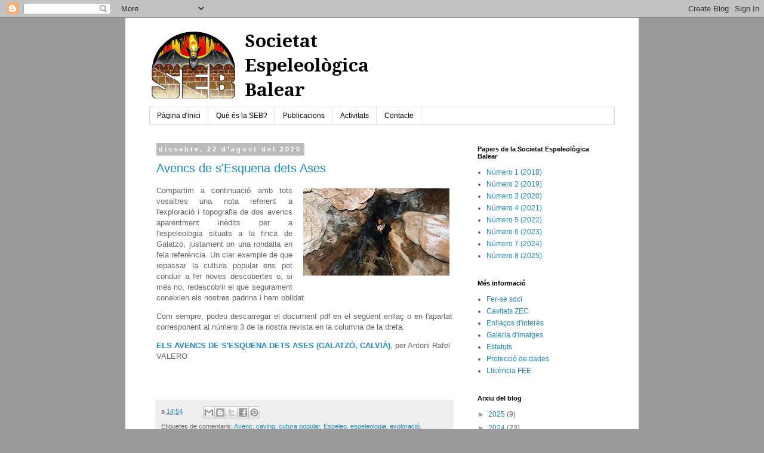

--- FILE ---
content_type: text/html; charset=UTF-8
request_url: https://socespbal.blogspot.com/2020/08/
body_size: 18439
content:
<!DOCTYPE html>
<html class='v2' dir='ltr' lang='ca' xmlns='http://www.w3.org/1999/xhtml' xmlns:b='http://www.google.com/2005/gml/b' xmlns:data='http://www.google.com/2005/gml/data' xmlns:expr='http://www.google.com/2005/gml/expr'>
<head>
<link href='https://www.blogger.com/static/v1/widgets/335934321-css_bundle_v2.css' rel='stylesheet' type='text/css'/>
<!-- Google tag (gtag.js) -->
<script async='async' src='https://www.googletagmanager.com/gtag/js?id=G-3ZZYNPFX5E'></script>
<script>
  window.dataLayer = window.dataLayer || [];
  function gtag(){dataLayer.push(arguments);}
  gtag('js', new Date());

  gtag('config', 'G-3ZZYNPFX5E');
</script>
<meta content='width=1100' name='viewport'/>
<meta content='text/html; charset=UTF-8' http-equiv='Content-Type'/>
<meta content='blogger' name='generator'/>
<link href='https://socespbal.blogspot.com/favicon.ico' rel='icon' type='image/x-icon'/>
<link href='https://socespbal.blogspot.com/2020/08/' rel='canonical'/>
<link rel="alternate" type="application/atom+xml" title="Societat Espeleològica Balear - Atom" href="https://socespbal.blogspot.com/feeds/posts/default" />
<link rel="alternate" type="application/rss+xml" title="Societat Espeleològica Balear - RSS" href="https://socespbal.blogspot.com/feeds/posts/default?alt=rss" />
<link rel="service.post" type="application/atom+xml" title="Societat Espeleològica Balear - Atom" href="https://www.blogger.com/feeds/8975849043410035745/posts/default" />
<!--Can't find substitution for tag [blog.ieCssRetrofitLinks]-->
<meta content='Espeleologia a les Illes Balears. Ciència, exploració, topografía, estudi i conservació de les coves i cavitats subterrànies.' name='description'/>
<meta content='https://socespbal.blogspot.com/2020/08/' property='og:url'/>
<meta content='Societat Espeleològica Balear' property='og:title'/>
<meta content='Espeleologia a les Illes Balears. Ciència, exploració, topografía, estudi i conservació de les coves i cavitats subterrànies.' property='og:description'/>
<title>Societat Espeleològica Balear: d&#8217;agost 2020</title>
<style id='page-skin-1' type='text/css'><!--
/*
-----------------------------------------------
Blogger Template Style
Name:     Simple
Designer: Blogger
URL:      www.blogger.com
----------------------------------------------- */
/* Variable definitions
====================
<Variable name="keycolor" description="Main Color" type="color" default="#66bbdd"/>
<Group description="Page Text" selector="body">
<Variable name="body.font" description="Font" type="font"
default="normal normal 12px Arial, Tahoma, Helvetica, FreeSans, sans-serif"/>
<Variable name="body.text.color" description="Text Color" type="color" default="#222222"/>
</Group>
<Group description="Backgrounds" selector=".body-fauxcolumns-outer">
<Variable name="body.background.color" description="Outer Background" type="color" default="#66bbdd"/>
<Variable name="content.background.color" description="Main Background" type="color" default="#ffffff"/>
<Variable name="header.background.color" description="Header Background" type="color" default="transparent"/>
</Group>
<Group description="Links" selector=".main-outer">
<Variable name="link.color" description="Link Color" type="color" default="#2288bb"/>
<Variable name="link.visited.color" description="Visited Color" type="color" default="#888888"/>
<Variable name="link.hover.color" description="Hover Color" type="color" default="#33aaff"/>
</Group>
<Group description="Blog Title" selector=".header h1">
<Variable name="header.font" description="Font" type="font"
default="normal normal 60px Arial, Tahoma, Helvetica, FreeSans, sans-serif"/>
<Variable name="header.text.color" description="Title Color" type="color" default="#3399bb" />
</Group>
<Group description="Blog Description" selector=".header .description">
<Variable name="description.text.color" description="Description Color" type="color"
default="#777777" />
</Group>
<Group description="Tabs Text" selector=".tabs-inner .widget li a">
<Variable name="tabs.font" description="Font" type="font"
default="normal normal 14px Arial, Tahoma, Helvetica, FreeSans, sans-serif"/>
<Variable name="tabs.text.color" description="Text Color" type="color" default="#999999"/>
<Variable name="tabs.selected.text.color" description="Selected Color" type="color" default="#000000"/>
</Group>
<Group description="Tabs Background" selector=".tabs-outer .PageList">
<Variable name="tabs.background.color" description="Background Color" type="color" default="#f5f5f5"/>
<Variable name="tabs.selected.background.color" description="Selected Color" type="color" default="#eeeeee"/>
</Group>
<Group description="Post Title" selector="h3.post-title, .comments h4">
<Variable name="post.title.font" description="Font" type="font"
default="normal normal 22px Arial, Tahoma, Helvetica, FreeSans, sans-serif"/>
</Group>
<Group description="Date Header" selector=".date-header">
<Variable name="date.header.color" description="Text Color" type="color"
default="#666666"/>
<Variable name="date.header.background.color" description="Background Color" type="color"
default="transparent"/>
<Variable name="date.header.font" description="Text Font" type="font"
default="normal bold 11px Arial, Tahoma, Helvetica, FreeSans, sans-serif"/>
<Variable name="date.header.padding" description="Date Header Padding" type="string" default="inherit"/>
<Variable name="date.header.letterspacing" description="Date Header Letter Spacing" type="string" default="inherit"/>
<Variable name="date.header.margin" description="Date Header Margin" type="string" default="inherit"/>
</Group>
<Group description="Post Footer" selector=".post-footer">
<Variable name="post.footer.text.color" description="Text Color" type="color" default="#666666"/>
<Variable name="post.footer.background.color" description="Background Color" type="color"
default="#f9f9f9"/>
<Variable name="post.footer.border.color" description="Shadow Color" type="color" default="#eeeeee"/>
</Group>
<Group description="Gadgets" selector="h2">
<Variable name="widget.title.font" description="Title Font" type="font"
default="normal bold 11px Arial, Tahoma, Helvetica, FreeSans, sans-serif"/>
<Variable name="widget.title.text.color" description="Title Color" type="color" default="#000000"/>
<Variable name="widget.alternate.text.color" description="Alternate Color" type="color" default="#999999"/>
</Group>
<Group description="Images" selector=".main-inner">
<Variable name="image.background.color" description="Background Color" type="color" default="#ffffff"/>
<Variable name="image.border.color" description="Border Color" type="color" default="#eeeeee"/>
<Variable name="image.text.color" description="Caption Text Color" type="color" default="#666666"/>
</Group>
<Group description="Accents" selector=".content-inner">
<Variable name="body.rule.color" description="Separator Line Color" type="color" default="#eeeeee"/>
<Variable name="tabs.border.color" description="Tabs Border Color" type="color" default="transparent"/>
</Group>
<Variable name="body.background" description="Body Background" type="background"
color="#999999" default="$(color) none repeat scroll top left"/>
<Variable name="body.background.override" description="Body Background Override" type="string" default=""/>
<Variable name="body.background.gradient.cap" description="Body Gradient Cap" type="url"
default="url(https://resources.blogblog.com/blogblog/data/1kt/simple/gradients_light.png)"/>
<Variable name="body.background.gradient.tile" description="Body Gradient Tile" type="url"
default="url(https://resources.blogblog.com/blogblog/data/1kt/simple/body_gradient_tile_light.png)"/>
<Variable name="content.background.color.selector" description="Content Background Color Selector" type="string" default=".content-inner"/>
<Variable name="content.padding" description="Content Padding" type="length" default="10px" min="0" max="100px"/>
<Variable name="content.padding.horizontal" description="Content Horizontal Padding" type="length" default="10px" min="0" max="100px"/>
<Variable name="content.shadow.spread" description="Content Shadow Spread" type="length" default="40px" min="0" max="100px"/>
<Variable name="content.shadow.spread.webkit" description="Content Shadow Spread (WebKit)" type="length" default="5px" min="0" max="100px"/>
<Variable name="content.shadow.spread.ie" description="Content Shadow Spread (IE)" type="length" default="10px" min="0" max="100px"/>
<Variable name="main.border.width" description="Main Border Width" type="length" default="0" min="0" max="10px"/>
<Variable name="header.background.gradient" description="Header Gradient" type="url" default="none"/>
<Variable name="header.shadow.offset.left" description="Header Shadow Offset Left" type="length" default="-1px" min="-50px" max="50px"/>
<Variable name="header.shadow.offset.top" description="Header Shadow Offset Top" type="length" default="-1px" min="-50px" max="50px"/>
<Variable name="header.shadow.spread" description="Header Shadow Spread" type="length" default="1px" min="0" max="100px"/>
<Variable name="header.padding" description="Header Padding" type="length" default="30px" min="0" max="100px"/>
<Variable name="header.border.size" description="Header Border Size" type="length" default="1px" min="0" max="10px"/>
<Variable name="header.bottom.border.size" description="Header Bottom Border Size" type="length" default="1px" min="0" max="10px"/>
<Variable name="header.border.horizontalsize" description="Header Horizontal Border Size" type="length" default="0" min="0" max="10px"/>
<Variable name="description.text.size" description="Description Text Size" type="string" default="140%"/>
<Variable name="tabs.margin.top" description="Tabs Margin Top" type="length" default="0" min="0" max="100px"/>
<Variable name="tabs.margin.side" description="Tabs Side Margin" type="length" default="30px" min="0" max="100px"/>
<Variable name="tabs.background.gradient" description="Tabs Background Gradient" type="url"
default="url(https://resources.blogblog.com/blogblog/data/1kt/simple/gradients_light.png)"/>
<Variable name="tabs.border.width" description="Tabs Border Width" type="length" default="1px" min="0" max="10px"/>
<Variable name="tabs.bevel.border.width" description="Tabs Bevel Border Width" type="length" default="1px" min="0" max="10px"/>
<Variable name="post.margin.bottom" description="Post Bottom Margin" type="length" default="25px" min="0" max="100px"/>
<Variable name="image.border.small.size" description="Image Border Small Size" type="length" default="2px" min="0" max="10px"/>
<Variable name="image.border.large.size" description="Image Border Large Size" type="length" default="5px" min="0" max="10px"/>
<Variable name="page.width.selector" description="Page Width Selector" type="string" default=".region-inner"/>
<Variable name="page.width" description="Page Width" type="string" default="auto"/>
<Variable name="main.section.margin" description="Main Section Margin" type="length" default="15px" min="0" max="100px"/>
<Variable name="main.padding" description="Main Padding" type="length" default="15px" min="0" max="100px"/>
<Variable name="main.padding.top" description="Main Padding Top" type="length" default="30px" min="0" max="100px"/>
<Variable name="main.padding.bottom" description="Main Padding Bottom" type="length" default="30px" min="0" max="100px"/>
<Variable name="paging.background"
color="#ffffff"
description="Background of blog paging area" type="background"
default="transparent none no-repeat scroll top center"/>
<Variable name="footer.bevel" description="Bevel border length of footer" type="length" default="0" min="0" max="10px"/>
<Variable name="mobile.background.overlay" description="Mobile Background Overlay" type="string"
default="transparent none repeat scroll top left"/>
<Variable name="mobile.background.size" description="Mobile Background Size" type="string" default="auto"/>
<Variable name="mobile.button.color" description="Mobile Button Color" type="color" default="#ffffff" />
<Variable name="startSide" description="Side where text starts in blog language" type="automatic" default="left"/>
<Variable name="endSide" description="Side where text ends in blog language" type="automatic" default="right"/>
*/
/* Content
----------------------------------------------- */
body {
font: normal normal 12px 'Trebuchet MS', Trebuchet, Verdana, sans-serif;
color: #666666;
background: #999999 none repeat scroll top left;
padding: 0 0 0 0;
}
html body .region-inner {
min-width: 0;
max-width: 100%;
width: auto;
}
h2 {
font-size: 22px;
}
a:link {
text-decoration:none;
color: #2288bb;
}
a:visited {
text-decoration:none;
color: #2288bb;
}
a:hover {
text-decoration:underline;
color: #33aaff;
}
.body-fauxcolumn-outer .fauxcolumn-inner {
background: transparent none repeat scroll top left;
_background-image: none;
}
.body-fauxcolumn-outer .cap-top {
position: absolute;
z-index: 1;
height: 400px;
width: 100%;
}
.body-fauxcolumn-outer .cap-top .cap-left {
width: 100%;
background: transparent none repeat-x scroll top left;
_background-image: none;
}
.content-outer {
-moz-box-shadow: 0 0 0 rgba(0, 0, 0, .15);
-webkit-box-shadow: 0 0 0 rgba(0, 0, 0, .15);
-goog-ms-box-shadow: 0 0 0 #333333;
box-shadow: 0 0 0 rgba(0, 0, 0, .15);
margin-bottom: 1px;
}
.content-inner {
padding: 10px 40px;
}
.content-inner {
background-color: #ffffff;
}
/* Header
----------------------------------------------- */
.header-outer {
background: #ffffff none repeat-x scroll 0 -400px;
_background-image: none;
}
.Header h1 {
font: normal normal 40px 'Trebuchet MS',Trebuchet,Verdana,sans-serif;
color: #000000;
text-shadow: 0 0 0 rgba(0, 0, 0, .2);
}
.Header h1 a {
color: #000000;
}
.Header .description {
font-size: 18px;
color: #000000;
}
.header-inner .Header .titlewrapper {
padding: 22px 0;
}
.header-inner .Header .descriptionwrapper {
padding: 0 0;
}
/* Tabs
----------------------------------------------- */
.tabs-inner .section:first-child {
border-top: 0 solid #dddddd;
}
.tabs-inner .section:first-child ul {
margin-top: -1px;
border-top: 1px solid #dddddd;
border-left: 1px solid #dddddd;
border-right: 1px solid #dddddd;
}
.tabs-inner .widget ul {
background: transparent none repeat-x scroll 0 -800px;
_background-image: none;
border-bottom: 1px solid #dddddd;
margin-top: 0;
margin-left: -30px;
margin-right: -30px;
}
.tabs-inner .widget li a {
display: inline-block;
padding: .6em 1em;
font: normal normal 12px 'Trebuchet MS', Trebuchet, Verdana, sans-serif;
color: #000000;
border-left: 1px solid #ffffff;
border-right: 1px solid #dddddd;
}
.tabs-inner .widget li:first-child a {
border-left: none;
}
.tabs-inner .widget li.selected a, .tabs-inner .widget li a:hover {
color: #000000;
background-color: #eeeeee;
text-decoration: none;
}
/* Columns
----------------------------------------------- */
.main-outer {
border-top: 0 solid transparent;
}
.fauxcolumn-left-outer .fauxcolumn-inner {
border-right: 1px solid transparent;
}
.fauxcolumn-right-outer .fauxcolumn-inner {
border-left: 1px solid transparent;
}
/* Headings
----------------------------------------------- */
div.widget > h2,
div.widget h2.title {
margin: 0 0 1em 0;
font: normal bold 11px 'Trebuchet MS',Trebuchet,Verdana,sans-serif;
color: #000000;
}
/* Widgets
----------------------------------------------- */
.widget .zippy {
color: #999999;
text-shadow: 2px 2px 1px rgba(0, 0, 0, .1);
}
.widget .popular-posts ul {
list-style: none;
}
/* Posts
----------------------------------------------- */
h2.date-header {
font: normal bold 11px Arial, Tahoma, Helvetica, FreeSans, sans-serif;
}
.date-header span {
background-color: #bbbbbb;
color: #ffffff;
padding: 0.4em;
letter-spacing: 3px;
margin: inherit;
}
.main-inner {
padding-top: 35px;
padding-bottom: 65px;
}
.main-inner .column-center-inner {
padding: 0 0;
}
.main-inner .column-center-inner .section {
margin: 0 1em;
}
.post {
margin: 0 0 45px 0;
}
h3.post-title, .comments h4 {
font: normal normal 20px 'Trebuchet MS',Trebuchet,Verdana,sans-serif;
margin: .75em 0 0;
}
.post-body {
font-size: 110%;
line-height: 1.4;
position: relative;
}
.post-body img, .post-body .tr-caption-container, .Profile img, .Image img,
.BlogList .item-thumbnail img {
padding: 2px;
background: #ffffff;
border: 1px solid #eeeeee;
-moz-box-shadow: 1px 1px 5px rgba(0, 0, 0, .1);
-webkit-box-shadow: 1px 1px 5px rgba(0, 0, 0, .1);
box-shadow: 1px 1px 5px rgba(0, 0, 0, .1);
}
.post-body img, .post-body .tr-caption-container {
padding: 5px;
}
.post-body .tr-caption-container {
color: #666666;
}
.post-body .tr-caption-container img {
padding: 0;
background: transparent;
border: none;
-moz-box-shadow: 0 0 0 rgba(0, 0, 0, .1);
-webkit-box-shadow: 0 0 0 rgba(0, 0, 0, .1);
box-shadow: 0 0 0 rgba(0, 0, 0, .1);
}
.post-header {
margin: 0 0 1.5em;
line-height: 1.6;
font-size: 90%;
}
.post-footer {
margin: 20px -2px 0;
padding: 5px 10px;
color: #666666;
background-color: #eeeeee;
border-bottom: 1px solid #eeeeee;
line-height: 1.6;
font-size: 90%;
}
#comments .comment-author {
padding-top: 1.5em;
border-top: 1px solid transparent;
background-position: 0 1.5em;
}
#comments .comment-author:first-child {
padding-top: 0;
border-top: none;
}
.avatar-image-container {
margin: .2em 0 0;
}
#comments .avatar-image-container img {
border: 1px solid #eeeeee;
}
/* Comments
----------------------------------------------- */
.comments .comments-content .icon.blog-author {
background-repeat: no-repeat;
background-image: url([data-uri]);
}
.comments .comments-content .loadmore a {
border-top: 1px solid #999999;
border-bottom: 1px solid #999999;
}
.comments .comment-thread.inline-thread {
background-color: #eeeeee;
}
.comments .continue {
border-top: 2px solid #999999;
}
/* Accents
---------------------------------------------- */
.section-columns td.columns-cell {
border-left: 1px solid transparent;
}
.blog-pager {
background: transparent url(https://resources.blogblog.com/blogblog/data/1kt/simple/paging_dot.png) repeat-x scroll top center;
}
.blog-pager-older-link, .home-link,
.blog-pager-newer-link {
background-color: #ffffff;
padding: 5px;
}
.footer-outer {
border-top: 1px dashed #bbbbbb;
}
/* Mobile
----------------------------------------------- */
body.mobile  {
background-size: auto;
}
.mobile .body-fauxcolumn-outer {
background: transparent none repeat scroll top left;
}
.mobile .body-fauxcolumn-outer .cap-top {
background-size: 100% auto;
}
.mobile .content-outer {
-webkit-box-shadow: 0 0 3px rgba(0, 0, 0, .15);
box-shadow: 0 0 3px rgba(0, 0, 0, .15);
}
.mobile .tabs-inner .widget ul {
margin-left: 0;
margin-right: 0;
}
.mobile .post {
margin: 0;
}
.mobile .main-inner .column-center-inner .section {
margin: 0;
}
.mobile .date-header span {
padding: 0.1em 10px;
margin: 0 -10px;
}
.mobile h3.post-title {
margin: 0;
}
.mobile .blog-pager {
background: transparent none no-repeat scroll top center;
}
.mobile .footer-outer {
border-top: none;
}
.mobile .main-inner, .mobile .footer-inner {
background-color: #ffffff;
}
.mobile-index-contents {
color: #666666;
}
.mobile-link-button {
background-color: #2288bb;
}
.mobile-link-button a:link, .mobile-link-button a:visited {
color: #ffffff;
}
.mobile .tabs-inner .section:first-child {
border-top: none;
}
.mobile .tabs-inner .PageList .widget-content {
background-color: #eeeeee;
color: #000000;
border-top: 1px solid #dddddd;
border-bottom: 1px solid #dddddd;
}
.mobile .tabs-inner .PageList .widget-content .pagelist-arrow {
border-left: 1px solid #dddddd;
}
.post-body img, .post-body .tr-caption-container, .Profile img, .Image img, .BlogList .item-thumbnail img {
/* remove borders by xomisse */
border: 0px;
box-shadow: none;
}
--></style>
<style id='template-skin-1' type='text/css'><!--
body {
min-width: 860px;
}
.content-outer, .content-fauxcolumn-outer, .region-inner {
min-width: 860px;
max-width: 860px;
_width: 860px;
}
.main-inner .columns {
padding-left: 0px;
padding-right: 260px;
}
.main-inner .fauxcolumn-center-outer {
left: 0px;
right: 260px;
/* IE6 does not respect left and right together */
_width: expression(this.parentNode.offsetWidth -
parseInt("0px") -
parseInt("260px") + 'px');
}
.main-inner .fauxcolumn-left-outer {
width: 0px;
}
.main-inner .fauxcolumn-right-outer {
width: 260px;
}
.main-inner .column-left-outer {
width: 0px;
right: 100%;
margin-left: -0px;
}
.main-inner .column-right-outer {
width: 260px;
margin-right: -260px;
}
#layout {
min-width: 0;
}
#layout .content-outer {
min-width: 0;
width: 800px;
}
#layout .region-inner {
min-width: 0;
width: auto;
}
body#layout div.add_widget {
padding: 8px;
}
body#layout div.add_widget a {
margin-left: 32px;
}
--></style>
<script type='text/javascript'>
        (function(i,s,o,g,r,a,m){i['GoogleAnalyticsObject']=r;i[r]=i[r]||function(){
        (i[r].q=i[r].q||[]).push(arguments)},i[r].l=1*new Date();a=s.createElement(o),
        m=s.getElementsByTagName(o)[0];a.async=1;a.src=g;m.parentNode.insertBefore(a,m)
        })(window,document,'script','https://www.google-analytics.com/analytics.js','ga');
        ga('create', 'UA-122256528-1', 'auto', 'blogger');
        ga('blogger.send', 'pageview');
      </script>
<link href='https://www.blogger.com/dyn-css/authorization.css?targetBlogID=8975849043410035745&amp;zx=1d771b1b-1e77-4234-817b-e46ecef11b57' media='none' onload='if(media!=&#39;all&#39;)media=&#39;all&#39;' rel='stylesheet'/><noscript><link href='https://www.blogger.com/dyn-css/authorization.css?targetBlogID=8975849043410035745&amp;zx=1d771b1b-1e77-4234-817b-e46ecef11b57' rel='stylesheet'/></noscript>
<meta name='google-adsense-platform-account' content='ca-host-pub-1556223355139109'/>
<meta name='google-adsense-platform-domain' content='blogspot.com'/>

</head>
<body class='loading'>
<div class='navbar section' id='navbar' name='Barra de navegació'><div class='widget Navbar' data-version='1' id='Navbar1'><script type="text/javascript">
    function setAttributeOnload(object, attribute, val) {
      if(window.addEventListener) {
        window.addEventListener('load',
          function(){ object[attribute] = val; }, false);
      } else {
        window.attachEvent('onload', function(){ object[attribute] = val; });
      }
    }
  </script>
<div id="navbar-iframe-container"></div>
<script type="text/javascript" src="https://apis.google.com/js/platform.js"></script>
<script type="text/javascript">
      gapi.load("gapi.iframes:gapi.iframes.style.bubble", function() {
        if (gapi.iframes && gapi.iframes.getContext) {
          gapi.iframes.getContext().openChild({
              url: 'https://www.blogger.com/navbar/8975849043410035745?origin\x3dhttps://socespbal.blogspot.com',
              where: document.getElementById("navbar-iframe-container"),
              id: "navbar-iframe"
          });
        }
      });
    </script><script type="text/javascript">
(function() {
var script = document.createElement('script');
script.type = 'text/javascript';
script.src = '//pagead2.googlesyndication.com/pagead/js/google_top_exp.js';
var head = document.getElementsByTagName('head')[0];
if (head) {
head.appendChild(script);
}})();
</script>
</div></div>
<div class='body-fauxcolumns'>
<div class='fauxcolumn-outer body-fauxcolumn-outer'>
<div class='cap-top'>
<div class='cap-left'></div>
<div class='cap-right'></div>
</div>
<div class='fauxborder-left'>
<div class='fauxborder-right'></div>
<div class='fauxcolumn-inner'>
</div>
</div>
<div class='cap-bottom'>
<div class='cap-left'></div>
<div class='cap-right'></div>
</div>
</div>
</div>
<div class='content'>
<div class='content-fauxcolumns'>
<div class='fauxcolumn-outer content-fauxcolumn-outer'>
<div class='cap-top'>
<div class='cap-left'></div>
<div class='cap-right'></div>
</div>
<div class='fauxborder-left'>
<div class='fauxborder-right'></div>
<div class='fauxcolumn-inner'>
</div>
</div>
<div class='cap-bottom'>
<div class='cap-left'></div>
<div class='cap-right'></div>
</div>
</div>
</div>
<div class='content-outer'>
<div class='content-cap-top cap-top'>
<div class='cap-left'></div>
<div class='cap-right'></div>
</div>
<div class='fauxborder-left content-fauxborder-left'>
<div class='fauxborder-right content-fauxborder-right'></div>
<div class='content-inner'>
<header>
<div class='header-outer'>
<div class='header-cap-top cap-top'>
<div class='cap-left'></div>
<div class='cap-right'></div>
</div>
<div class='fauxborder-left header-fauxborder-left'>
<div class='fauxborder-right header-fauxborder-right'></div>
<div class='region-inner header-inner'>
<div class='header section' id='header' name='Capçalera'><div class='widget Header' data-version='1' id='Header1'>
<div id='header-inner'>
<a href='https://socespbal.blogspot.com/' style='display: block'>
<img alt='Societat Espeleològica Balear' height='140px; ' id='Header1_headerimg' src='https://blogger.googleusercontent.com/img/b/R29vZ2xl/AVvXsEhvYmukTzDKlY72qg2b8bRgdS3hJR6bp7ELmh7Wu-meG9jPjre50w0H3O1frTGZxN88zzsMl4IntzESLPmXpLDLIIxrh0JJlkKmjceDGnKiJCbVrWN1DuvVBVj5jjxSkmDKYNpAghPzW70/s1600/logo_seb_web120.png' style='display: block' width='400px; '/>
</a>
</div>
</div></div>
</div>
</div>
<div class='header-cap-bottom cap-bottom'>
<div class='cap-left'></div>
<div class='cap-right'></div>
</div>
</div>
</header>
<div class='tabs-outer'>
<div class='tabs-cap-top cap-top'>
<div class='cap-left'></div>
<div class='cap-right'></div>
</div>
<div class='fauxborder-left tabs-fauxborder-left'>
<div class='fauxborder-right tabs-fauxborder-right'></div>
<div class='region-inner tabs-inner'>
<div class='tabs section' id='crosscol' name='Multicolumnes'><div class='widget PageList' data-version='1' id='PageList2'>
<h2>Pàgines</h2>
<div class='widget-content'>
<ul>
<li>
<a href='https://socespbal.blogspot.com/'>Pàgina d'inici</a>
</li>
<li>
<a href='https://socespbal.blogspot.com/p/que-es-la-seb.html'>Què és la SEB?</a>
</li>
<li>
<a href='https://socespbal.blogspot.com/p/publicacions.html'>Publicacions</a>
</li>
<li>
<a href='https://socespbal.blogspot.com/p/activitats.html'>Activitats</a>
</li>
<li>
<a href='https://socespbal.blogspot.com/p/contacte.html'>Contacte</a>
</li>
</ul>
<div class='clear'></div>
</div>
</div></div>
<div class='tabs no-items section' id='crosscol-overflow' name='Cross-Column 2'></div>
</div>
</div>
<div class='tabs-cap-bottom cap-bottom'>
<div class='cap-left'></div>
<div class='cap-right'></div>
</div>
</div>
<div class='main-outer'>
<div class='main-cap-top cap-top'>
<div class='cap-left'></div>
<div class='cap-right'></div>
</div>
<div class='fauxborder-left main-fauxborder-left'>
<div class='fauxborder-right main-fauxborder-right'></div>
<div class='region-inner main-inner'>
<div class='columns fauxcolumns'>
<div class='fauxcolumn-outer fauxcolumn-center-outer'>
<div class='cap-top'>
<div class='cap-left'></div>
<div class='cap-right'></div>
</div>
<div class='fauxborder-left'>
<div class='fauxborder-right'></div>
<div class='fauxcolumn-inner'>
</div>
</div>
<div class='cap-bottom'>
<div class='cap-left'></div>
<div class='cap-right'></div>
</div>
</div>
<div class='fauxcolumn-outer fauxcolumn-left-outer'>
<div class='cap-top'>
<div class='cap-left'></div>
<div class='cap-right'></div>
</div>
<div class='fauxborder-left'>
<div class='fauxborder-right'></div>
<div class='fauxcolumn-inner'>
</div>
</div>
<div class='cap-bottom'>
<div class='cap-left'></div>
<div class='cap-right'></div>
</div>
</div>
<div class='fauxcolumn-outer fauxcolumn-right-outer'>
<div class='cap-top'>
<div class='cap-left'></div>
<div class='cap-right'></div>
</div>
<div class='fauxborder-left'>
<div class='fauxborder-right'></div>
<div class='fauxcolumn-inner'>
</div>
</div>
<div class='cap-bottom'>
<div class='cap-left'></div>
<div class='cap-right'></div>
</div>
</div>
<!-- corrects IE6 width calculation -->
<div class='columns-inner'>
<div class='column-center-outer'>
<div class='column-center-inner'>
<div class='main section' id='main' name='Principal'><div class='widget Blog' data-version='1' id='Blog1'>
<div class='blog-posts hfeed'>

          <div class="date-outer">
        
<h2 class='date-header'><span>dissabte, 22 d&#8217;agost del 2020</span></h2>

          <div class="date-posts">
        
<div class='post-outer'>
<div class='post hentry uncustomized-post-template' itemprop='blogPost' itemscope='itemscope' itemtype='http://schema.org/BlogPosting'>
<meta content='https://blogger.googleusercontent.com/img/b/R29vZ2xl/AVvXsEj5kQqiHXQNJG3Co6gJtY2VhCPQVMZqASqIOYCmva0ZrP2c8em5XUQ5UZaTWf7DrATkUVQKdkhOw4PJLjEeRV16WCm0IeQCbvzP3Tj8C0s2h1Va_7lut1nQ2q_i3P57SMyKljbC2iAWR2M/w245-h147/esquena_dets_ases.jpg' itemprop='image_url'/>
<meta content='8975849043410035745' itemprop='blogId'/>
<meta content='5781213608441514320' itemprop='postId'/>
<a name='5781213608441514320'></a>
<h3 class='post-title entry-title' itemprop='name'>
<a href='https://socespbal.blogspot.com/2020/08/avencs-de-sesquena-dets-ases.html'>Avencs de s'Esquena dets Ases</a>
</h3>
<div class='post-header'>
<div class='post-header-line-1'></div>
</div>
<div class='post-body entry-content' id='post-body-5781213608441514320' itemprop='articleBody'>
<p style="text-align: justify;"><a href="https://blogger.googleusercontent.com/img/b/R29vZ2xl/AVvXsEj5kQqiHXQNJG3Co6gJtY2VhCPQVMZqASqIOYCmva0ZrP2c8em5XUQ5UZaTWf7DrATkUVQKdkhOw4PJLjEeRV16WCm0IeQCbvzP3Tj8C0s2h1Va_7lut1nQ2q_i3P57SMyKljbC2iAWR2M/s478/esquena_dets_ases.jpg" style="clear: right; float: right; margin-bottom: 1em; margin-left: 1em;"><img border="0" data-original-height="287" data-original-width="478" height="147" src="https://blogger.googleusercontent.com/img/b/R29vZ2xl/AVvXsEj5kQqiHXQNJG3Co6gJtY2VhCPQVMZqASqIOYCmva0ZrP2c8em5XUQ5UZaTWf7DrATkUVQKdkhOw4PJLjEeRV16WCm0IeQCbvzP3Tj8C0s2h1Va_7lut1nQ2q_i3P57SMyKljbC2iAWR2M/w245-h147-rw/esquena_dets_ases.jpg" width="245" /></a>Compartim a continuació amb tots vosaltres una nota referent a l'exploració i topografia de dos avencs aparentment inèdits per a l'espeleologia situats a la finca de Galatzó, justament on una rondalla en feia referència. Un clar exemple de que repassar la cultura popular ens pot conduir a fer noves descobertes o, si més no, redescobrir el que segurament coneixien els nostres padrins i hem oblidat.</p><p style="text-align: justify;">Com sempre, podeu descarregar el document pdf en el següent enllaç o en l'apartat corresponent al número 3 de la nostra revista en la columna de la dreta. <br /></p><p><a href="https://drive.google.com/file/d/1XXbwfeRwPKRTk_p7PcUodLCVu8R5kQ71/view?usp=sharing" target="_blank"><b>ELS AVENCS DE S'ESQUENA DETS ASES (GALATZÓ, CALVIÀ)</b></a>, per Antoni Rafel VALERO</p><p>&nbsp;<br /></p>
<div style='clear: both;'></div>
</div>
<div class='post-footer'>
<div class='post-footer-line post-footer-line-1'>
<span class='post-author vcard'>
</span>
<span class='post-timestamp'>
a
<meta content='https://socespbal.blogspot.com/2020/08/avencs-de-sesquena-dets-ases.html' itemprop='url'/>
<a class='timestamp-link' href='https://socespbal.blogspot.com/2020/08/avencs-de-sesquena-dets-ases.html' rel='bookmark' title='permanent link'><abbr class='published' itemprop='datePublished' title='2020-08-22T14:54:00+02:00'>14:54</abbr></a>
</span>
<span class='post-comment-link'>
</span>
<span class='post-icons'>
<span class='item-control blog-admin pid-853137422'>
<a href='https://www.blogger.com/post-edit.g?blogID=8975849043410035745&postID=5781213608441514320&from=pencil' title='Modificar el missatge'>
<img alt='' class='icon-action' height='18' src='https://resources.blogblog.com/img/icon18_edit_allbkg.gif' width='18'/>
</a>
</span>
</span>
<div class='post-share-buttons goog-inline-block'>
<a class='goog-inline-block share-button sb-email' href='https://www.blogger.com/share-post.g?blogID=8975849043410035745&postID=5781213608441514320&target=email' target='_blank' title='Envia per correu electrònic'><span class='share-button-link-text'>Envia per correu electrònic</span></a><a class='goog-inline-block share-button sb-blog' href='https://www.blogger.com/share-post.g?blogID=8975849043410035745&postID=5781213608441514320&target=blog' onclick='window.open(this.href, "_blank", "height=270,width=475"); return false;' target='_blank' title='BlogThis!'><span class='share-button-link-text'>BlogThis!</span></a><a class='goog-inline-block share-button sb-twitter' href='https://www.blogger.com/share-post.g?blogID=8975849043410035745&postID=5781213608441514320&target=twitter' target='_blank' title='Comparteix a X'><span class='share-button-link-text'>Comparteix a X</span></a><a class='goog-inline-block share-button sb-facebook' href='https://www.blogger.com/share-post.g?blogID=8975849043410035745&postID=5781213608441514320&target=facebook' onclick='window.open(this.href, "_blank", "height=430,width=640"); return false;' target='_blank' title='Comparteix a Facebook'><span class='share-button-link-text'>Comparteix a Facebook</span></a><a class='goog-inline-block share-button sb-pinterest' href='https://www.blogger.com/share-post.g?blogID=8975849043410035745&postID=5781213608441514320&target=pinterest' target='_blank' title='Comparteix a Pinterest'><span class='share-button-link-text'>Comparteix a Pinterest</span></a>
</div>
</div>
<div class='post-footer-line post-footer-line-2'>
<span class='post-labels'>
Etiquetes de comentaris:
<a href='https://socespbal.blogspot.com/search/label/Avenc' rel='tag'>Avenc</a>,
<a href='https://socespbal.blogspot.com/search/label/caving' rel='tag'>caving</a>,
<a href='https://socespbal.blogspot.com/search/label/cutura%20popular' rel='tag'>cutura popular</a>,
<a href='https://socespbal.blogspot.com/search/label/Espeleo' rel='tag'>Espeleo</a>,
<a href='https://socespbal.blogspot.com/search/label/espeleologia' rel='tag'>espeleologia</a>,
<a href='https://socespbal.blogspot.com/search/label/exploraci%C3%B3' rel='tag'>exploració</a>,
<a href='https://socespbal.blogspot.com/search/label/exploracion' rel='tag'>exploracion</a>,
<a href='https://socespbal.blogspot.com/search/label/exploration' rel='tag'>exploration</a>,
<a href='https://socespbal.blogspot.com/search/label/rondalla' rel='tag'>rondalla</a>,
<a href='https://socespbal.blogspot.com/search/label/Sima' rel='tag'>Sima</a>,
<a href='https://socespbal.blogspot.com/search/label/speleology' rel='tag'>speleology</a>,
<a href='https://socespbal.blogspot.com/search/label/topografia' rel='tag'>topografia</a>,
<a href='https://socespbal.blogspot.com/search/label/topography' rel='tag'>topography</a>
</span>
</div>
<div class='post-footer-line post-footer-line-3'>
<span class='post-location'>
Ubicació:
<a href='https://maps.google.com/maps?q=Puig+de+Galatz%C3%B3,+07184,+Islas+Baleares,+Espa%C3%B1a@39.633333,2.483333&z=10' target='_blank'>Puig de Galatzó, 07184, Islas Baleares, España</a>
</span>
</div>
</div>
</div>
</div>

        </div></div>
      
</div>
<div class='blog-pager' id='blog-pager'>
<span id='blog-pager-newer-link'>
<a class='blog-pager-newer-link' href='https://socespbal.blogspot.com/search?updated-max=2021-09-10T23:45:00%2B02:00&amp;max-results=13&amp;reverse-paginate=true' id='Blog1_blog-pager-newer-link' title='Missatges més recents'>Missatges més recents</a>
</span>
<span id='blog-pager-older-link'>
<a class='blog-pager-older-link' href='https://socespbal.blogspot.com/search?updated-max=2020-08-22T14:54:00%2B02:00&amp;max-results=13' id='Blog1_blog-pager-older-link' title='Missatges més antics'>Missatges més antics</a>
</span>
<a class='home-link' href='https://socespbal.blogspot.com/'>Inici</a>
</div>
<div class='clear'></div>
<div class='blog-feeds'>
<div class='feed-links'>
Subscriure's a:
<a class='feed-link' href='https://socespbal.blogspot.com/feeds/posts/default' target='_blank' type='application/atom+xml'>Comentaris (Atom)</a>
</div>
</div>
</div></div>
</div>
</div>
<div class='column-left-outer'>
<div class='column-left-inner'>
<aside>
</aside>
</div>
</div>
<div class='column-right-outer'>
<div class='column-right-inner'>
<aside>
<div class='sidebar section' id='sidebar-right-1'><div class='widget PageList' data-version='1' id='PageList3'>
<h2>Papers de la Societat Espeleològica Balear</h2>
<div class='widget-content'>
<ul>
<li>
<a href='http://socespbal.blogspot.com/p/papers1.html'>Número 1 (2018)</a>
</li>
<li>
<a href='http://socespbal.blogspot.com/p/papers-2.html'>Número 2 (2019)</a>
</li>
<li>
<a href='https://socespbal.blogspot.com/p/papers-3.html'>Número 3 (2020)</a>
</li>
<li>
<a href='https://socespbal.blogspot.com/p/papers-4.html'>Número 4 (2021)</a>
</li>
<li>
<a href='https://socespbal.blogspot.com/p/papers-5.html'>Número 5 (2022)</a>
</li>
<li>
<a href='https://socespbal.blogspot.com/p/papers-6.html'>Número 6 (2023)</a>
</li>
<li>
<a href='https://socespbal.blogspot.com/p/papers-7.html'>Número 7 (2024)</a>
</li>
<li>
<a href='https://socespbal.blogspot.com/p/papers-8.html'>Número 8 (2025)</a>
</li>
</ul>
<div class='clear'></div>
</div>
</div><div class='widget PageList' data-version='1' id='PageList1'>
<h2>Més informació</h2>
<div class='widget-content'>
<ul>
<li>
<a href='https://socespbal.blogspot.com/p/fer-se-membre.html'>Fer-se soci</a>
</li>
<li>
<a href='https://socespbal.blogspot.com/p/cavitats-zec.html'>Cavitats ZEC</a>
</li>
<li>
<a href='https://socespbal.blogspot.com/p/enllacos-dinteres.html'>Enllaços d'interés</a>
</li>
<li>
<a href='https://socespbal.blogspot.com/p/blog-page_16.html'>Galeria d'imatges</a>
</li>
<li>
<a href='https://socespbal.blogspot.com/p/estatus.html'>Estatuts</a>
</li>
<li>
<a href='https://socespbal.blogspot.com/p/proteccio-de-dades.html'>Protecció de dades</a>
</li>
<li>
<a href='https://feespeleo.com/licencias-2025'>Llicència FEE</a>
</li>
</ul>
<div class='clear'></div>
</div>
</div><div class='widget BlogArchive' data-version='1' id='BlogArchive1'>
<h2>Arxiu del blog</h2>
<div class='widget-content'>
<div id='ArchiveList'>
<div id='BlogArchive1_ArchiveList'>
<ul class='hierarchy'>
<li class='archivedate collapsed'>
<a class='toggle' href='javascript:void(0)'>
<span class='zippy'>

        &#9658;&#160;
      
</span>
</a>
<a class='post-count-link' href='https://socespbal.blogspot.com/2025/'>
2025
</a>
<span class='post-count' dir='ltr'>(9)</span>
<ul class='hierarchy'>
<li class='archivedate collapsed'>
<a class='toggle' href='javascript:void(0)'>
<span class='zippy'>

        &#9658;&#160;
      
</span>
</a>
<a class='post-count-link' href='https://socespbal.blogspot.com/2025/12/'>
de desembre
</a>
<span class='post-count' dir='ltr'>(4)</span>
</li>
</ul>
<ul class='hierarchy'>
<li class='archivedate collapsed'>
<a class='toggle' href='javascript:void(0)'>
<span class='zippy'>

        &#9658;&#160;
      
</span>
</a>
<a class='post-count-link' href='https://socespbal.blogspot.com/2025/09/'>
de setembre
</a>
<span class='post-count' dir='ltr'>(1)</span>
</li>
</ul>
<ul class='hierarchy'>
<li class='archivedate collapsed'>
<a class='toggle' href='javascript:void(0)'>
<span class='zippy'>

        &#9658;&#160;
      
</span>
</a>
<a class='post-count-link' href='https://socespbal.blogspot.com/2025/05/'>
de maig
</a>
<span class='post-count' dir='ltr'>(2)</span>
</li>
</ul>
<ul class='hierarchy'>
<li class='archivedate collapsed'>
<a class='toggle' href='javascript:void(0)'>
<span class='zippy'>

        &#9658;&#160;
      
</span>
</a>
<a class='post-count-link' href='https://socespbal.blogspot.com/2025/03/'>
de març
</a>
<span class='post-count' dir='ltr'>(1)</span>
</li>
</ul>
<ul class='hierarchy'>
<li class='archivedate collapsed'>
<a class='toggle' href='javascript:void(0)'>
<span class='zippy'>

        &#9658;&#160;
      
</span>
</a>
<a class='post-count-link' href='https://socespbal.blogspot.com/2025/01/'>
de gener
</a>
<span class='post-count' dir='ltr'>(1)</span>
</li>
</ul>
</li>
</ul>
<ul class='hierarchy'>
<li class='archivedate collapsed'>
<a class='toggle' href='javascript:void(0)'>
<span class='zippy'>

        &#9658;&#160;
      
</span>
</a>
<a class='post-count-link' href='https://socespbal.blogspot.com/2024/'>
2024
</a>
<span class='post-count' dir='ltr'>(23)</span>
<ul class='hierarchy'>
<li class='archivedate collapsed'>
<a class='toggle' href='javascript:void(0)'>
<span class='zippy'>

        &#9658;&#160;
      
</span>
</a>
<a class='post-count-link' href='https://socespbal.blogspot.com/2024/12/'>
de desembre
</a>
<span class='post-count' dir='ltr'>(4)</span>
</li>
</ul>
<ul class='hierarchy'>
<li class='archivedate collapsed'>
<a class='toggle' href='javascript:void(0)'>
<span class='zippy'>

        &#9658;&#160;
      
</span>
</a>
<a class='post-count-link' href='https://socespbal.blogspot.com/2024/11/'>
de novembre
</a>
<span class='post-count' dir='ltr'>(5)</span>
</li>
</ul>
<ul class='hierarchy'>
<li class='archivedate collapsed'>
<a class='toggle' href='javascript:void(0)'>
<span class='zippy'>

        &#9658;&#160;
      
</span>
</a>
<a class='post-count-link' href='https://socespbal.blogspot.com/2024/10/'>
d&#8217;octubre
</a>
<span class='post-count' dir='ltr'>(4)</span>
</li>
</ul>
<ul class='hierarchy'>
<li class='archivedate collapsed'>
<a class='toggle' href='javascript:void(0)'>
<span class='zippy'>

        &#9658;&#160;
      
</span>
</a>
<a class='post-count-link' href='https://socespbal.blogspot.com/2024/08/'>
d&#8217;agost
</a>
<span class='post-count' dir='ltr'>(2)</span>
</li>
</ul>
<ul class='hierarchy'>
<li class='archivedate collapsed'>
<a class='toggle' href='javascript:void(0)'>
<span class='zippy'>

        &#9658;&#160;
      
</span>
</a>
<a class='post-count-link' href='https://socespbal.blogspot.com/2024/07/'>
de juliol
</a>
<span class='post-count' dir='ltr'>(3)</span>
</li>
</ul>
<ul class='hierarchy'>
<li class='archivedate collapsed'>
<a class='toggle' href='javascript:void(0)'>
<span class='zippy'>

        &#9658;&#160;
      
</span>
</a>
<a class='post-count-link' href='https://socespbal.blogspot.com/2024/06/'>
de juny
</a>
<span class='post-count' dir='ltr'>(2)</span>
</li>
</ul>
<ul class='hierarchy'>
<li class='archivedate collapsed'>
<a class='toggle' href='javascript:void(0)'>
<span class='zippy'>

        &#9658;&#160;
      
</span>
</a>
<a class='post-count-link' href='https://socespbal.blogspot.com/2024/03/'>
de març
</a>
<span class='post-count' dir='ltr'>(1)</span>
</li>
</ul>
<ul class='hierarchy'>
<li class='archivedate collapsed'>
<a class='toggle' href='javascript:void(0)'>
<span class='zippy'>

        &#9658;&#160;
      
</span>
</a>
<a class='post-count-link' href='https://socespbal.blogspot.com/2024/01/'>
de gener
</a>
<span class='post-count' dir='ltr'>(2)</span>
</li>
</ul>
</li>
</ul>
<ul class='hierarchy'>
<li class='archivedate collapsed'>
<a class='toggle' href='javascript:void(0)'>
<span class='zippy'>

        &#9658;&#160;
      
</span>
</a>
<a class='post-count-link' href='https://socespbal.blogspot.com/2023/'>
2023
</a>
<span class='post-count' dir='ltr'>(11)</span>
<ul class='hierarchy'>
<li class='archivedate collapsed'>
<a class='toggle' href='javascript:void(0)'>
<span class='zippy'>

        &#9658;&#160;
      
</span>
</a>
<a class='post-count-link' href='https://socespbal.blogspot.com/2023/12/'>
de desembre
</a>
<span class='post-count' dir='ltr'>(3)</span>
</li>
</ul>
<ul class='hierarchy'>
<li class='archivedate collapsed'>
<a class='toggle' href='javascript:void(0)'>
<span class='zippy'>

        &#9658;&#160;
      
</span>
</a>
<a class='post-count-link' href='https://socespbal.blogspot.com/2023/11/'>
de novembre
</a>
<span class='post-count' dir='ltr'>(1)</span>
</li>
</ul>
<ul class='hierarchy'>
<li class='archivedate collapsed'>
<a class='toggle' href='javascript:void(0)'>
<span class='zippy'>

        &#9658;&#160;
      
</span>
</a>
<a class='post-count-link' href='https://socespbal.blogspot.com/2023/08/'>
d&#8217;agost
</a>
<span class='post-count' dir='ltr'>(1)</span>
</li>
</ul>
<ul class='hierarchy'>
<li class='archivedate collapsed'>
<a class='toggle' href='javascript:void(0)'>
<span class='zippy'>

        &#9658;&#160;
      
</span>
</a>
<a class='post-count-link' href='https://socespbal.blogspot.com/2023/06/'>
de juny
</a>
<span class='post-count' dir='ltr'>(2)</span>
</li>
</ul>
<ul class='hierarchy'>
<li class='archivedate collapsed'>
<a class='toggle' href='javascript:void(0)'>
<span class='zippy'>

        &#9658;&#160;
      
</span>
</a>
<a class='post-count-link' href='https://socespbal.blogspot.com/2023/04/'>
d&#8217;abril
</a>
<span class='post-count' dir='ltr'>(2)</span>
</li>
</ul>
<ul class='hierarchy'>
<li class='archivedate collapsed'>
<a class='toggle' href='javascript:void(0)'>
<span class='zippy'>

        &#9658;&#160;
      
</span>
</a>
<a class='post-count-link' href='https://socespbal.blogspot.com/2023/01/'>
de gener
</a>
<span class='post-count' dir='ltr'>(2)</span>
</li>
</ul>
</li>
</ul>
<ul class='hierarchy'>
<li class='archivedate collapsed'>
<a class='toggle' href='javascript:void(0)'>
<span class='zippy'>

        &#9658;&#160;
      
</span>
</a>
<a class='post-count-link' href='https://socespbal.blogspot.com/2022/'>
2022
</a>
<span class='post-count' dir='ltr'>(13)</span>
<ul class='hierarchy'>
<li class='archivedate collapsed'>
<a class='toggle' href='javascript:void(0)'>
<span class='zippy'>

        &#9658;&#160;
      
</span>
</a>
<a class='post-count-link' href='https://socespbal.blogspot.com/2022/12/'>
de desembre
</a>
<span class='post-count' dir='ltr'>(4)</span>
</li>
</ul>
<ul class='hierarchy'>
<li class='archivedate collapsed'>
<a class='toggle' href='javascript:void(0)'>
<span class='zippy'>

        &#9658;&#160;
      
</span>
</a>
<a class='post-count-link' href='https://socespbal.blogspot.com/2022/11/'>
de novembre
</a>
<span class='post-count' dir='ltr'>(2)</span>
</li>
</ul>
<ul class='hierarchy'>
<li class='archivedate collapsed'>
<a class='toggle' href='javascript:void(0)'>
<span class='zippy'>

        &#9658;&#160;
      
</span>
</a>
<a class='post-count-link' href='https://socespbal.blogspot.com/2022/10/'>
d&#8217;octubre
</a>
<span class='post-count' dir='ltr'>(1)</span>
</li>
</ul>
<ul class='hierarchy'>
<li class='archivedate collapsed'>
<a class='toggle' href='javascript:void(0)'>
<span class='zippy'>

        &#9658;&#160;
      
</span>
</a>
<a class='post-count-link' href='https://socespbal.blogspot.com/2022/08/'>
d&#8217;agost
</a>
<span class='post-count' dir='ltr'>(1)</span>
</li>
</ul>
<ul class='hierarchy'>
<li class='archivedate collapsed'>
<a class='toggle' href='javascript:void(0)'>
<span class='zippy'>

        &#9658;&#160;
      
</span>
</a>
<a class='post-count-link' href='https://socespbal.blogspot.com/2022/06/'>
de juny
</a>
<span class='post-count' dir='ltr'>(1)</span>
</li>
</ul>
<ul class='hierarchy'>
<li class='archivedate collapsed'>
<a class='toggle' href='javascript:void(0)'>
<span class='zippy'>

        &#9658;&#160;
      
</span>
</a>
<a class='post-count-link' href='https://socespbal.blogspot.com/2022/04/'>
d&#8217;abril
</a>
<span class='post-count' dir='ltr'>(1)</span>
</li>
</ul>
<ul class='hierarchy'>
<li class='archivedate collapsed'>
<a class='toggle' href='javascript:void(0)'>
<span class='zippy'>

        &#9658;&#160;
      
</span>
</a>
<a class='post-count-link' href='https://socespbal.blogspot.com/2022/02/'>
de febrer
</a>
<span class='post-count' dir='ltr'>(1)</span>
</li>
</ul>
<ul class='hierarchy'>
<li class='archivedate collapsed'>
<a class='toggle' href='javascript:void(0)'>
<span class='zippy'>

        &#9658;&#160;
      
</span>
</a>
<a class='post-count-link' href='https://socespbal.blogspot.com/2022/01/'>
de gener
</a>
<span class='post-count' dir='ltr'>(2)</span>
</li>
</ul>
</li>
</ul>
<ul class='hierarchy'>
<li class='archivedate collapsed'>
<a class='toggle' href='javascript:void(0)'>
<span class='zippy'>

        &#9658;&#160;
      
</span>
</a>
<a class='post-count-link' href='https://socespbal.blogspot.com/2021/'>
2021
</a>
<span class='post-count' dir='ltr'>(14)</span>
<ul class='hierarchy'>
<li class='archivedate collapsed'>
<a class='toggle' href='javascript:void(0)'>
<span class='zippy'>

        &#9658;&#160;
      
</span>
</a>
<a class='post-count-link' href='https://socespbal.blogspot.com/2021/12/'>
de desembre
</a>
<span class='post-count' dir='ltr'>(4)</span>
</li>
</ul>
<ul class='hierarchy'>
<li class='archivedate collapsed'>
<a class='toggle' href='javascript:void(0)'>
<span class='zippy'>

        &#9658;&#160;
      
</span>
</a>
<a class='post-count-link' href='https://socespbal.blogspot.com/2021/11/'>
de novembre
</a>
<span class='post-count' dir='ltr'>(1)</span>
</li>
</ul>
<ul class='hierarchy'>
<li class='archivedate collapsed'>
<a class='toggle' href='javascript:void(0)'>
<span class='zippy'>

        &#9658;&#160;
      
</span>
</a>
<a class='post-count-link' href='https://socespbal.blogspot.com/2021/10/'>
d&#8217;octubre
</a>
<span class='post-count' dir='ltr'>(1)</span>
</li>
</ul>
<ul class='hierarchy'>
<li class='archivedate collapsed'>
<a class='toggle' href='javascript:void(0)'>
<span class='zippy'>

        &#9658;&#160;
      
</span>
</a>
<a class='post-count-link' href='https://socespbal.blogspot.com/2021/09/'>
de setembre
</a>
<span class='post-count' dir='ltr'>(1)</span>
</li>
</ul>
<ul class='hierarchy'>
<li class='archivedate collapsed'>
<a class='toggle' href='javascript:void(0)'>
<span class='zippy'>

        &#9658;&#160;
      
</span>
</a>
<a class='post-count-link' href='https://socespbal.blogspot.com/2021/08/'>
d&#8217;agost
</a>
<span class='post-count' dir='ltr'>(1)</span>
</li>
</ul>
<ul class='hierarchy'>
<li class='archivedate collapsed'>
<a class='toggle' href='javascript:void(0)'>
<span class='zippy'>

        &#9658;&#160;
      
</span>
</a>
<a class='post-count-link' href='https://socespbal.blogspot.com/2021/06/'>
de juny
</a>
<span class='post-count' dir='ltr'>(1)</span>
</li>
</ul>
<ul class='hierarchy'>
<li class='archivedate collapsed'>
<a class='toggle' href='javascript:void(0)'>
<span class='zippy'>

        &#9658;&#160;
      
</span>
</a>
<a class='post-count-link' href='https://socespbal.blogspot.com/2021/05/'>
de maig
</a>
<span class='post-count' dir='ltr'>(3)</span>
</li>
</ul>
<ul class='hierarchy'>
<li class='archivedate collapsed'>
<a class='toggle' href='javascript:void(0)'>
<span class='zippy'>

        &#9658;&#160;
      
</span>
</a>
<a class='post-count-link' href='https://socespbal.blogspot.com/2021/04/'>
d&#8217;abril
</a>
<span class='post-count' dir='ltr'>(1)</span>
</li>
</ul>
<ul class='hierarchy'>
<li class='archivedate collapsed'>
<a class='toggle' href='javascript:void(0)'>
<span class='zippy'>

        &#9658;&#160;
      
</span>
</a>
<a class='post-count-link' href='https://socespbal.blogspot.com/2021/01/'>
de gener
</a>
<span class='post-count' dir='ltr'>(1)</span>
</li>
</ul>
</li>
</ul>
<ul class='hierarchy'>
<li class='archivedate expanded'>
<a class='toggle' href='javascript:void(0)'>
<span class='zippy toggle-open'>

        &#9660;&#160;
      
</span>
</a>
<a class='post-count-link' href='https://socespbal.blogspot.com/2020/'>
2020
</a>
<span class='post-count' dir='ltr'>(15)</span>
<ul class='hierarchy'>
<li class='archivedate collapsed'>
<a class='toggle' href='javascript:void(0)'>
<span class='zippy'>

        &#9658;&#160;
      
</span>
</a>
<a class='post-count-link' href='https://socespbal.blogspot.com/2020/12/'>
de desembre
</a>
<span class='post-count' dir='ltr'>(3)</span>
</li>
</ul>
<ul class='hierarchy'>
<li class='archivedate collapsed'>
<a class='toggle' href='javascript:void(0)'>
<span class='zippy'>

        &#9658;&#160;
      
</span>
</a>
<a class='post-count-link' href='https://socespbal.blogspot.com/2020/11/'>
de novembre
</a>
<span class='post-count' dir='ltr'>(3)</span>
</li>
</ul>
<ul class='hierarchy'>
<li class='archivedate expanded'>
<a class='toggle' href='javascript:void(0)'>
<span class='zippy toggle-open'>

        &#9660;&#160;
      
</span>
</a>
<a class='post-count-link' href='https://socespbal.blogspot.com/2020/08/'>
d&#8217;agost
</a>
<span class='post-count' dir='ltr'>(1)</span>
<ul class='posts'>
<li><a href='https://socespbal.blogspot.com/2020/08/avencs-de-sesquena-dets-ases.html'>Avencs de s&#39;Esquena dets Ases</a></li>
</ul>
</li>
</ul>
<ul class='hierarchy'>
<li class='archivedate collapsed'>
<a class='toggle' href='javascript:void(0)'>
<span class='zippy'>

        &#9658;&#160;
      
</span>
</a>
<a class='post-count-link' href='https://socespbal.blogspot.com/2020/07/'>
de juliol
</a>
<span class='post-count' dir='ltr'>(1)</span>
</li>
</ul>
<ul class='hierarchy'>
<li class='archivedate collapsed'>
<a class='toggle' href='javascript:void(0)'>
<span class='zippy'>

        &#9658;&#160;
      
</span>
</a>
<a class='post-count-link' href='https://socespbal.blogspot.com/2020/05/'>
de maig
</a>
<span class='post-count' dir='ltr'>(4)</span>
</li>
</ul>
<ul class='hierarchy'>
<li class='archivedate collapsed'>
<a class='toggle' href='javascript:void(0)'>
<span class='zippy'>

        &#9658;&#160;
      
</span>
</a>
<a class='post-count-link' href='https://socespbal.blogspot.com/2020/03/'>
de març
</a>
<span class='post-count' dir='ltr'>(2)</span>
</li>
</ul>
<ul class='hierarchy'>
<li class='archivedate collapsed'>
<a class='toggle' href='javascript:void(0)'>
<span class='zippy'>

        &#9658;&#160;
      
</span>
</a>
<a class='post-count-link' href='https://socespbal.blogspot.com/2020/01/'>
de gener
</a>
<span class='post-count' dir='ltr'>(1)</span>
</li>
</ul>
</li>
</ul>
<ul class='hierarchy'>
<li class='archivedate collapsed'>
<a class='toggle' href='javascript:void(0)'>
<span class='zippy'>

        &#9658;&#160;
      
</span>
</a>
<a class='post-count-link' href='https://socespbal.blogspot.com/2019/'>
2019
</a>
<span class='post-count' dir='ltr'>(15)</span>
<ul class='hierarchy'>
<li class='archivedate collapsed'>
<a class='toggle' href='javascript:void(0)'>
<span class='zippy'>

        &#9658;&#160;
      
</span>
</a>
<a class='post-count-link' href='https://socespbal.blogspot.com/2019/12/'>
de desembre
</a>
<span class='post-count' dir='ltr'>(3)</span>
</li>
</ul>
<ul class='hierarchy'>
<li class='archivedate collapsed'>
<a class='toggle' href='javascript:void(0)'>
<span class='zippy'>

        &#9658;&#160;
      
</span>
</a>
<a class='post-count-link' href='https://socespbal.blogspot.com/2019/11/'>
de novembre
</a>
<span class='post-count' dir='ltr'>(1)</span>
</li>
</ul>
<ul class='hierarchy'>
<li class='archivedate collapsed'>
<a class='toggle' href='javascript:void(0)'>
<span class='zippy'>

        &#9658;&#160;
      
</span>
</a>
<a class='post-count-link' href='https://socespbal.blogspot.com/2019/10/'>
d&#8217;octubre
</a>
<span class='post-count' dir='ltr'>(1)</span>
</li>
</ul>
<ul class='hierarchy'>
<li class='archivedate collapsed'>
<a class='toggle' href='javascript:void(0)'>
<span class='zippy'>

        &#9658;&#160;
      
</span>
</a>
<a class='post-count-link' href='https://socespbal.blogspot.com/2019/08/'>
d&#8217;agost
</a>
<span class='post-count' dir='ltr'>(3)</span>
</li>
</ul>
<ul class='hierarchy'>
<li class='archivedate collapsed'>
<a class='toggle' href='javascript:void(0)'>
<span class='zippy'>

        &#9658;&#160;
      
</span>
</a>
<a class='post-count-link' href='https://socespbal.blogspot.com/2019/06/'>
de juny
</a>
<span class='post-count' dir='ltr'>(1)</span>
</li>
</ul>
<ul class='hierarchy'>
<li class='archivedate collapsed'>
<a class='toggle' href='javascript:void(0)'>
<span class='zippy'>

        &#9658;&#160;
      
</span>
</a>
<a class='post-count-link' href='https://socespbal.blogspot.com/2019/05/'>
de maig
</a>
<span class='post-count' dir='ltr'>(2)</span>
</li>
</ul>
<ul class='hierarchy'>
<li class='archivedate collapsed'>
<a class='toggle' href='javascript:void(0)'>
<span class='zippy'>

        &#9658;&#160;
      
</span>
</a>
<a class='post-count-link' href='https://socespbal.blogspot.com/2019/02/'>
de febrer
</a>
<span class='post-count' dir='ltr'>(2)</span>
</li>
</ul>
<ul class='hierarchy'>
<li class='archivedate collapsed'>
<a class='toggle' href='javascript:void(0)'>
<span class='zippy'>

        &#9658;&#160;
      
</span>
</a>
<a class='post-count-link' href='https://socespbal.blogspot.com/2019/01/'>
de gener
</a>
<span class='post-count' dir='ltr'>(2)</span>
</li>
</ul>
</li>
</ul>
<ul class='hierarchy'>
<li class='archivedate collapsed'>
<a class='toggle' href='javascript:void(0)'>
<span class='zippy'>

        &#9658;&#160;
      
</span>
</a>
<a class='post-count-link' href='https://socespbal.blogspot.com/2018/'>
2018
</a>
<span class='post-count' dir='ltr'>(8)</span>
<ul class='hierarchy'>
<li class='archivedate collapsed'>
<a class='toggle' href='javascript:void(0)'>
<span class='zippy'>

        &#9658;&#160;
      
</span>
</a>
<a class='post-count-link' href='https://socespbal.blogspot.com/2018/12/'>
de desembre
</a>
<span class='post-count' dir='ltr'>(1)</span>
</li>
</ul>
<ul class='hierarchy'>
<li class='archivedate collapsed'>
<a class='toggle' href='javascript:void(0)'>
<span class='zippy'>

        &#9658;&#160;
      
</span>
</a>
<a class='post-count-link' href='https://socespbal.blogspot.com/2018/11/'>
de novembre
</a>
<span class='post-count' dir='ltr'>(1)</span>
</li>
</ul>
<ul class='hierarchy'>
<li class='archivedate collapsed'>
<a class='toggle' href='javascript:void(0)'>
<span class='zippy'>

        &#9658;&#160;
      
</span>
</a>
<a class='post-count-link' href='https://socespbal.blogspot.com/2018/09/'>
de setembre
</a>
<span class='post-count' dir='ltr'>(1)</span>
</li>
</ul>
<ul class='hierarchy'>
<li class='archivedate collapsed'>
<a class='toggle' href='javascript:void(0)'>
<span class='zippy'>

        &#9658;&#160;
      
</span>
</a>
<a class='post-count-link' href='https://socespbal.blogspot.com/2018/07/'>
de juliol
</a>
<span class='post-count' dir='ltr'>(2)</span>
</li>
</ul>
<ul class='hierarchy'>
<li class='archivedate collapsed'>
<a class='toggle' href='javascript:void(0)'>
<span class='zippy'>

        &#9658;&#160;
      
</span>
</a>
<a class='post-count-link' href='https://socespbal.blogspot.com/2018/06/'>
de juny
</a>
<span class='post-count' dir='ltr'>(1)</span>
</li>
</ul>
<ul class='hierarchy'>
<li class='archivedate collapsed'>
<a class='toggle' href='javascript:void(0)'>
<span class='zippy'>

        &#9658;&#160;
      
</span>
</a>
<a class='post-count-link' href='https://socespbal.blogspot.com/2018/03/'>
de març
</a>
<span class='post-count' dir='ltr'>(1)</span>
</li>
</ul>
<ul class='hierarchy'>
<li class='archivedate collapsed'>
<a class='toggle' href='javascript:void(0)'>
<span class='zippy'>

        &#9658;&#160;
      
</span>
</a>
<a class='post-count-link' href='https://socespbal.blogspot.com/2018/02/'>
de febrer
</a>
<span class='post-count' dir='ltr'>(1)</span>
</li>
</ul>
</li>
</ul>
<ul class='hierarchy'>
<li class='archivedate collapsed'>
<a class='toggle' href='javascript:void(0)'>
<span class='zippy'>

        &#9658;&#160;
      
</span>
</a>
<a class='post-count-link' href='https://socespbal.blogspot.com/2017/'>
2017
</a>
<span class='post-count' dir='ltr'>(2)</span>
<ul class='hierarchy'>
<li class='archivedate collapsed'>
<a class='toggle' href='javascript:void(0)'>
<span class='zippy'>

        &#9658;&#160;
      
</span>
</a>
<a class='post-count-link' href='https://socespbal.blogspot.com/2017/11/'>
de novembre
</a>
<span class='post-count' dir='ltr'>(1)</span>
</li>
</ul>
<ul class='hierarchy'>
<li class='archivedate collapsed'>
<a class='toggle' href='javascript:void(0)'>
<span class='zippy'>

        &#9658;&#160;
      
</span>
</a>
<a class='post-count-link' href='https://socespbal.blogspot.com/2017/07/'>
de juliol
</a>
<span class='post-count' dir='ltr'>(1)</span>
</li>
</ul>
</li>
</ul>
</div>
</div>
<div class='clear'></div>
</div>
</div><div class='widget Label' data-version='1' id='Label1'>
<h2>Etiquetes</h2>
<div class='widget-content cloud-label-widget-content'>
<span class='label-size label-size-1'>
<a dir='ltr' href='https://socespbal.blogspot.com/search/label/abrasi%C3%B3'>abrasió</a>
</span>
<span class='label-size label-size-1'>
<a dir='ltr' href='https://socespbal.blogspot.com/search/label/abrasi%C3%B3n'>abrasión</a>
</span>
<span class='label-size label-size-1'>
<a dir='ltr' href='https://socespbal.blogspot.com/search/label/adriatic%20sea'>adriatic sea</a>
</span>
<span class='label-size label-size-2'>
<a dir='ltr' href='https://socespbal.blogspot.com/search/label/agua'>agua</a>
</span>
<span class='label-size label-size-2'>
<a dir='ltr' href='https://socespbal.blogspot.com/search/label/aigua'>aigua</a>
</span>
<span class='label-size label-size-1'>
<a dir='ltr' href='https://socespbal.blogspot.com/search/label/aire'>aire</a>
</span>
<span class='label-size label-size-1'>
<a dir='ltr' href='https://socespbal.blogspot.com/search/label/Alc%C3%BAdia'>Alcúdia</a>
</span>
<span class='label-size label-size-2'>
<a dir='ltr' href='https://socespbal.blogspot.com/search/label/anchialine'>anchialine</a>
</span>
<span class='label-size label-size-1'>
<a dir='ltr' href='https://socespbal.blogspot.com/search/label/anquialina'>anquialina</a>
</span>
<span class='label-size label-size-1'>
<a dir='ltr' href='https://socespbal.blogspot.com/search/label/anthropology'>anthropology</a>
</span>
<span class='label-size label-size-1'>
<a dir='ltr' href='https://socespbal.blogspot.com/search/label/antropologia'>antropologia</a>
</span>
<span class='label-size label-size-1'>
<a dir='ltr' href='https://socespbal.blogspot.com/search/label/aragonit'>aragonit</a>
</span>
<span class='label-size label-size-2'>
<a dir='ltr' href='https://socespbal.blogspot.com/search/label/archaeology'>archaeology</a>
</span>
<span class='label-size label-size-3'>
<a dir='ltr' href='https://socespbal.blogspot.com/search/label/arqueologia'>arqueologia</a>
</span>
<span class='label-size label-size-1'>
<a dir='ltr' href='https://socespbal.blogspot.com/search/label/article'>article</a>
</span>
<span class='label-size label-size-2'>
<a dir='ltr' href='https://socespbal.blogspot.com/search/label/assemblea'>assemblea</a>
</span>
<span class='label-size label-size-1'>
<a dir='ltr' href='https://socespbal.blogspot.com/search/label/atmosfera'>atmosfera</a>
</span>
<span class='label-size label-size-1'>
<a dir='ltr' href='https://socespbal.blogspot.com/search/label/atm%C3%B3sfera'>atmósfera</a>
</span>
<span class='label-size label-size-3'>
<a dir='ltr' href='https://socespbal.blogspot.com/search/label/Avenc'>Avenc</a>
</span>
<span class='label-size label-size-1'>
<a dir='ltr' href='https://socespbal.blogspot.com/search/label/Balears'>Balears</a>
</span>
<span class='label-size label-size-1'>
<a dir='ltr' href='https://socespbal.blogspot.com/search/label/Balma%20des%20Quart%C3%B3'>Balma des Quartó</a>
</span>
<span class='label-size label-size-1'>
<a dir='ltr' href='https://socespbal.blogspot.com/search/label/bat'>bat</a>
</span>
<span class='label-size label-size-2'>
<a dir='ltr' href='https://socespbal.blogspot.com/search/label/bibliografia'>bibliografia</a>
</span>
<span class='label-size label-size-1'>
<a dir='ltr' href='https://socespbal.blogspot.com/search/label/bibliography'>bibliography</a>
</span>
<span class='label-size label-size-2'>
<a dir='ltr' href='https://socespbal.blogspot.com/search/label/bioespeleologia'>bioespeleologia</a>
</span>
<span class='label-size label-size-2'>
<a dir='ltr' href='https://socespbal.blogspot.com/search/label/biografia'>biografia</a>
</span>
<span class='label-size label-size-1'>
<a dir='ltr' href='https://socespbal.blogspot.com/search/label/biologia'>biologia</a>
</span>
<span class='label-size label-size-1'>
<a dir='ltr' href='https://socespbal.blogspot.com/search/label/biospelelology'>biospelelology</a>
</span>
<span class='label-size label-size-1'>
<a dir='ltr' href='https://socespbal.blogspot.com/search/label/bogamarins'>bogamarins</a>
</span>
<span class='label-size label-size-1'>
<a dir='ltr' href='https://socespbal.blogspot.com/search/label/book'>book</a>
</span>
<span class='label-size label-size-1'>
<a dir='ltr' href='https://socespbal.blogspot.com/search/label/bot%C3%A0nica'>botànica</a>
</span>
<span class='label-size label-size-1'>
<a dir='ltr' href='https://socespbal.blogspot.com/search/label/bri%C3%B2fit'>briòfit</a>
</span>
<span class='label-size label-size-1'>
<a dir='ltr' href='https://socespbal.blogspot.com/search/label/bri%C3%B2fits'>briòfits</a>
</span>
<span class='label-size label-size-1'>
<a dir='ltr' href='https://socespbal.blogspot.com/search/label/building'>building</a>
</span>
<span class='label-size label-size-1'>
<a dir='ltr' href='https://socespbal.blogspot.com/search/label/Bunyola'>Bunyola</a>
</span>
<span class='label-size label-size-1'>
<a dir='ltr' href='https://socespbal.blogspot.com/search/label/cal%C3%A7'>calç</a>
</span>
<span class='label-size label-size-1'>
<a dir='ltr' href='https://socespbal.blogspot.com/search/label/calcita'>calcita</a>
</span>
<span class='label-size label-size-1'>
<a dir='ltr' href='https://socespbal.blogspot.com/search/label/Campanet'>Campanet</a>
</span>
<span class='label-size label-size-1'>
<a dir='ltr' href='https://socespbal.blogspot.com/search/label/Can%20Frasquet'>Can Frasquet</a>
</span>
<span class='label-size label-size-1'>
<a dir='ltr' href='https://socespbal.blogspot.com/search/label/canvi%20climatic'>canvi climatic</a>
</span>
<span class='label-size label-size-1'>
<a dir='ltr' href='https://socespbal.blogspot.com/search/label/Canyamel'>Canyamel</a>
</span>
<span class='label-size label-size-1'>
<a dir='ltr' href='https://socespbal.blogspot.com/search/label/Capdepera'>Capdepera</a>
</span>
<span class='label-size label-size-1'>
<a dir='ltr' href='https://socespbal.blogspot.com/search/label/carbon%20dioxide'>carbon dioxide</a>
</span>
<span class='label-size label-size-1'>
<a dir='ltr' href='https://socespbal.blogspot.com/search/label/carcinologia'>carcinologia</a>
</span>
<span class='label-size label-size-1'>
<a dir='ltr' href='https://socespbal.blogspot.com/search/label/caretta'>caretta</a>
</span>
<span class='label-size label-size-2'>
<a dir='ltr' href='https://socespbal.blogspot.com/search/label/carst'>carst</a>
</span>
<span class='label-size label-size-4'>
<a dir='ltr' href='https://socespbal.blogspot.com/search/label/Cave'>Cave</a>
</span>
<span class='label-size label-size-2'>
<a dir='ltr' href='https://socespbal.blogspot.com/search/label/cave%20diving'>cave diving</a>
</span>
<span class='label-size label-size-1'>
<a dir='ltr' href='https://socespbal.blogspot.com/search/label/cave-fauna'>cave-fauna</a>
</span>
<span class='label-size label-size-3'>
<a dir='ltr' href='https://socespbal.blogspot.com/search/label/caves'>caves</a>
</span>
<span class='label-size label-size-5'>
<a dir='ltr' href='https://socespbal.blogspot.com/search/label/caving'>caving</a>
</span>
<span class='label-size label-size-1'>
<a dir='ltr' href='https://socespbal.blogspot.com/search/label/cer%C3%A0mica'>ceràmica</a>
</span>
<span class='label-size label-size-1'>
<a dir='ltr' href='https://socespbal.blogspot.com/search/label/ceramics'>ceramics</a>
</span>
<span class='label-size label-size-1'>
<a dir='ltr' href='https://socespbal.blogspot.com/search/label/CH4'>CH4</a>
</span>
<span class='label-size label-size-1'>
<a dir='ltr' href='https://socespbal.blogspot.com/search/label/chasm'>chasm</a>
</span>
<span class='label-size label-size-1'>
<a dir='ltr' href='https://socespbal.blogspot.com/search/label/chemistry'>chemistry</a>
</span>
<span class='label-size label-size-3'>
<a dir='ltr' href='https://socespbal.blogspot.com/search/label/ciencia'>ciencia</a>
</span>
<span class='label-size label-size-2'>
<a dir='ltr' href='https://socespbal.blogspot.com/search/label/ci%C3%A8ncia'>ciència</a>
</span>
<span class='label-size label-size-1'>
<a dir='ltr' href='https://socespbal.blogspot.com/search/label/ciencies%20de%20la%20terra'>ciencies de la terra</a>
</span>
<span class='label-size label-size-1'>
<a dir='ltr' href='https://socespbal.blogspot.com/search/label/climatic%20change'>climatic change</a>
</span>
<span class='label-size label-size-1'>
<a dir='ltr' href='https://socespbal.blogspot.com/search/label/climatologia'>climatologia</a>
</span>
<span class='label-size label-size-1'>
<a dir='ltr' href='https://socespbal.blogspot.com/search/label/climatology'>climatology</a>
</span>
<span class='label-size label-size-2'>
<a dir='ltr' href='https://socespbal.blogspot.com/search/label/CO2'>CO2</a>
</span>
<span class='label-size label-size-1'>
<a dir='ltr' href='https://socespbal.blogspot.com/search/label/complex%20terminal'>complex terminal</a>
</span>
<span class='label-size label-size-1'>
<a dir='ltr' href='https://socespbal.blogspot.com/search/label/Comunicat%20Oficial'>Comunicat Oficial</a>
</span>
<span class='label-size label-size-1'>
<a dir='ltr' href='https://socespbal.blogspot.com/search/label/confer%C3%A8ncia'>conferència</a>
</span>
<span class='label-size label-size-1'>
<a dir='ltr' href='https://socespbal.blogspot.com/search/label/copr%C3%B2lits'>copròlits</a>
</span>
<span class='label-size label-size-1'>
<a dir='ltr' href='https://socespbal.blogspot.com/search/label/correspond%C3%A8ncia'>correspondència</a>
</span>
<span class='label-size label-size-4'>
<a dir='ltr' href='https://socespbal.blogspot.com/search/label/Cova'>Cova</a>
</span>
<span class='label-size label-size-1'>
<a dir='ltr' href='https://socespbal.blogspot.com/search/label/Cova%20de%20Can%20Sion'>Cova de Can Sion</a>
</span>
<span class='label-size label-size-1'>
<a dir='ltr' href='https://socespbal.blogspot.com/search/label/Cova%20de%20Canet'>Cova de Canet</a>
</span>
<span class='label-size label-size-1'>
<a dir='ltr' href='https://socespbal.blogspot.com/search/label/cova%20des%20robiols'>cova des robiols</a>
</span>
<span class='label-size label-size-1'>
<a dir='ltr' href='https://socespbal.blogspot.com/search/label/Cova%20Nova%20de%20Son%20LLu%C3%ADs'>Cova Nova de Son LLuís</a>
</span>
<span class='label-size label-size-3'>
<a dir='ltr' href='https://socespbal.blogspot.com/search/label/coves'>coves</a>
</span>
<span class='label-size label-size-1'>
<a dir='ltr' href='https://socespbal.blogspot.com/search/label/Coves%20d%27Art%C3%A0'>Coves d&#39;Artà</a>
</span>
<span class='label-size label-size-1'>
<a dir='ltr' href='https://socespbal.blogspot.com/search/label/Coves%20del%20Pirata'>Coves del Pirata</a>
</span>
<span class='label-size label-size-1'>
<a dir='ltr' href='https://socespbal.blogspot.com/search/label/cristalls'>cristalls</a>
</span>
<span class='label-size label-size-1'>
<a dir='ltr' href='https://socespbal.blogspot.com/search/label/croatia%20coast'>croatia coast</a>
</span>
<span class='label-size label-size-1'>
<a dir='ltr' href='https://socespbal.blogspot.com/search/label/crustaci'>crustaci</a>
</span>
<span class='label-size label-size-1'>
<a dir='ltr' href='https://socespbal.blogspot.com/search/label/crystals'>crystals</a>
</span>
<span class='label-size label-size-4'>
<a dir='ltr' href='https://socespbal.blogspot.com/search/label/Cueva'>Cueva</a>
</span>
<span class='label-size label-size-2'>
<a dir='ltr' href='https://socespbal.blogspot.com/search/label/cuevas%20del%20drach'>cuevas del drach</a>
</span>
<span class='label-size label-size-1'>
<a dir='ltr' href='https://socespbal.blogspot.com/search/label/cultura%20popular'>cultura popular</a>
</span>
<span class='label-size label-size-2'>
<a dir='ltr' href='https://socespbal.blogspot.com/search/label/cutura%20popular'>cutura popular</a>
</span>
<span class='label-size label-size-1'>
<a dir='ltr' href='https://socespbal.blogspot.com/search/label/di%C3%B2xid%20de%20carboni'>diòxid de carboni</a>
</span>
<span class='label-size label-size-1'>
<a dir='ltr' href='https://socespbal.blogspot.com/search/label/di%C3%B3xido%20de%20carbono'>dióxido de carbono</a>
</span>
<span class='label-size label-size-1'>
<a dir='ltr' href='https://socespbal.blogspot.com/search/label/disc'>disc</a>
</span>
<span class='label-size label-size-2'>
<a dir='ltr' href='https://socespbal.blogspot.com/search/label/dissemination'>dissemination</a>
</span>
<span class='label-size label-size-3'>
<a dir='ltr' href='https://socespbal.blogspot.com/search/label/diving'>diving</a>
</span>
<span class='label-size label-size-1'>
<a dir='ltr' href='https://socespbal.blogspot.com/search/label/divulgacio'>divulgacio</a>
</span>
<span class='label-size label-size-2'>
<a dir='ltr' href='https://socespbal.blogspot.com/search/label/divulgaci%C3%B3'>divulgació</a>
</span>
<span class='label-size label-size-1'>
<a dir='ltr' href='https://socespbal.blogspot.com/search/label/DNA%20antic'>DNA antic</a>
</span>
<span class='label-size label-size-3'>
<a dir='ltr' href='https://socespbal.blogspot.com/search/label/drac'>drac</a>
</span>
<span class='label-size label-size-3'>
<a dir='ltr' href='https://socespbal.blogspot.com/search/label/Drach'>Drach</a>
</span>
<span class='label-size label-size-1'>
<a dir='ltr' href='https://socespbal.blogspot.com/search/label/dragonera'>dragonera</a>
</span>
<span class='label-size label-size-1'>
<a dir='ltr' href='https://socespbal.blogspot.com/search/label/edat%20del%20ferro'>edat del ferro</a>
</span>
<span class='label-size label-size-1'>
<a dir='ltr' href='https://socespbal.blogspot.com/search/label/edificaci%C3%B3'>edificació</a>
</span>
<span class='label-size label-size-2'>
<a dir='ltr' href='https://socespbal.blogspot.com/search/label/enterrament'>enterrament</a>
</span>
<span class='label-size label-size-4'>
<a dir='ltr' href='https://socespbal.blogspot.com/search/label/Espeleo'>Espeleo</a>
</span>
<span class='label-size label-size-3'>
<a dir='ltr' href='https://socespbal.blogspot.com/search/label/espeleobusseig'>espeleobusseig</a>
</span>
<span class='label-size label-size-5'>
<a dir='ltr' href='https://socespbal.blogspot.com/search/label/espeleologia'>espeleologia</a>
</span>
<span class='label-size label-size-2'>
<a dir='ltr' href='https://socespbal.blogspot.com/search/label/espeleotema'>espeleotema</a>
</span>
<span class='label-size label-size-1'>
<a dir='ltr' href='https://socespbal.blogspot.com/search/label/Espeleotemes%20fre%C3%A0tics'>Espeleotemes freàtics</a>
</span>
<span class='label-size label-size-2'>
<a dir='ltr' href='https://socespbal.blogspot.com/search/label/espelologia'>espelologia</a>
</span>
<span class='label-size label-size-1'>
<a dir='ltr' href='https://socespbal.blogspot.com/search/label/espleologia'>espleologia</a>
</span>
<span class='label-size label-size-1'>
<a dir='ltr' href='https://socespbal.blogspot.com/search/label/estalagmites'>estalagmites</a>
</span>
<span class='label-size label-size-1'>
<a dir='ltr' href='https://socespbal.blogspot.com/search/label/estigobi'>estigobi</a>
</span>
<span class='label-size label-size-2'>
<a dir='ltr' href='https://socespbal.blogspot.com/search/label/estratigrafia'>estratigrafia</a>
</span>
<span class='label-size label-size-2'>
<a dir='ltr' href='https://socespbal.blogspot.com/search/label/estudi'>estudi</a>
</span>
<span class='label-size label-size-2'>
<a dir='ltr' href='https://socespbal.blogspot.com/search/label/etnografia'>etnografia</a>
</span>
<span class='label-size label-size-1'>
<a dir='ltr' href='https://socespbal.blogspot.com/search/label/exloraci%C3%B3n'>exloración</a>
</span>
<span class='label-size label-size-2'>
<a dir='ltr' href='https://socespbal.blogspot.com/search/label/exocarst'>exocarst</a>
</span>
<span class='label-size label-size-3'>
<a dir='ltr' href='https://socespbal.blogspot.com/search/label/exploracio'>exploracio</a>
</span>
<span class='label-size label-size-3'>
<a dir='ltr' href='https://socespbal.blogspot.com/search/label/exploraci%C3%B3'>exploració</a>
</span>
<span class='label-size label-size-3'>
<a dir='ltr' href='https://socespbal.blogspot.com/search/label/exploracion'>exploracion</a>
</span>
<span class='label-size label-size-4'>
<a dir='ltr' href='https://socespbal.blogspot.com/search/label/exploration'>exploration</a>
</span>
<span class='label-size label-size-1'>
<a dir='ltr' href='https://socespbal.blogspot.com/search/label/fauna%20cavern%C3%ADcola'>fauna cavernícola</a>
</span>
<span class='label-size label-size-2'>
<a dir='ltr' href='https://socespbal.blogspot.com/search/label/Felanitx'>Felanitx</a>
</span>
<span class='label-size label-size-1'>
<a dir='ltr' href='https://socespbal.blogspot.com/search/label/ficci%C3%B3'>ficció</a>
</span>
<span class='label-size label-size-1'>
<a dir='ltr' href='https://socespbal.blogspot.com/search/label/f%C3%ADsica'>física</a>
</span>
<span class='label-size label-size-1'>
<a dir='ltr' href='https://socespbal.blogspot.com/search/label/flora'>flora</a>
</span>
<span class='label-size label-size-1'>
<a dir='ltr' href='https://socespbal.blogspot.com/search/label/font'>font</a>
</span>
<span class='label-size label-size-1'>
<a dir='ltr' href='https://socespbal.blogspot.com/search/label/Formentera'>Formentera</a>
</span>
<span class='label-size label-size-1'>
<a dir='ltr' href='https://socespbal.blogspot.com/search/label/fosfats'>fosfats</a>
</span>
<span class='label-size label-size-1'>
<a dir='ltr' href='https://socespbal.blogspot.com/search/label/fossil'>fossil</a>
</span>
<span class='label-size label-size-1'>
<a dir='ltr' href='https://socespbal.blogspot.com/search/label/f%C3%B2ssils'>fòssils</a>
</span>
<span class='label-size label-size-1'>
<a dir='ltr' href='https://socespbal.blogspot.com/search/label/fotografia'>fotografia</a>
</span>
<span class='label-size label-size-1'>
<a dir='ltr' href='https://socespbal.blogspot.com/search/label/fre%C3%A0tic'>freàtic</a>
</span>
<span class='label-size label-size-2'>
<a dir='ltr' href='https://socespbal.blogspot.com/search/label/gen%C3%A8tica'>genètica</a>
</span>
<span class='label-size label-size-3'>
<a dir='ltr' href='https://socespbal.blogspot.com/search/label/geologia'>geologia</a>
</span>
<span class='label-size label-size-3'>
<a dir='ltr' href='https://socespbal.blogspot.com/search/label/geology'>geology</a>
</span>
<span class='label-size label-size-1'>
<a dir='ltr' href='https://socespbal.blogspot.com/search/label/gis'>gis</a>
</span>
<span class='label-size label-size-1'>
<a dir='ltr' href='https://socespbal.blogspot.com/search/label/gobmallorca'>gobmallorca</a>
</span>
<span class='label-size label-size-1'>
<a dir='ltr' href='https://socespbal.blogspot.com/search/label/graffiti'>graffiti</a>
</span>
<span class='label-size label-size-1'>
<a dir='ltr' href='https://socespbal.blogspot.com/search/label/grafit'>grafit</a>
</span>
<span class='label-size label-size-1'>
<a dir='ltr' href='https://socespbal.blogspot.com/search/label/guano'>guano</a>
</span>
<span class='label-size label-size-1'>
<a dir='ltr' href='https://socespbal.blogspot.com/search/label/Harvard'>Harvard</a>
</span>
<span class='label-size label-size-1'>
<a dir='ltr' href='https://socespbal.blogspot.com/search/label/hidrogeologia'>hidrogeologia</a>
</span>
<span class='label-size label-size-3'>
<a dir='ltr' href='https://socespbal.blogspot.com/search/label/historia'>historia</a>
</span>
<span class='label-size label-size-3'>
<a dir='ltr' href='https://socespbal.blogspot.com/search/label/hist%C3%B2ria'>història</a>
</span>
<span class='label-size label-size-3'>
<a dir='ltr' href='https://socespbal.blogspot.com/search/label/history'>history</a>
</span>
<span class='label-size label-size-1'>
<a dir='ltr' href='https://socespbal.blogspot.com/search/label/holoce'>holoce</a>
</span>
<span class='label-size label-size-1'>
<a dir='ltr' href='https://socespbal.blogspot.com/search/label/holocene'>holocene</a>
</span>
<span class='label-size label-size-1'>
<a dir='ltr' href='https://socespbal.blogspot.com/search/label/hypogenic'>hypogenic</a>
</span>
<span class='label-size label-size-1'>
<a dir='ltr' href='https://socespbal.blogspot.com/search/label/In%20Memoriam'>In Memoriam</a>
</span>
<span class='label-size label-size-1'>
<a dir='ltr' href='https://socespbal.blogspot.com/search/label/inscripcions'>inscripcions</a>
</span>
<span class='label-size label-size-1'>
<a dir='ltr' href='https://socespbal.blogspot.com/search/label/interglacial'>interglacial</a>
</span>
<span class='label-size label-size-1'>
<a dir='ltr' href='https://socespbal.blogspot.com/search/label/inventari'>inventari</a>
</span>
<span class='label-size label-size-1'>
<a dir='ltr' href='https://socespbal.blogspot.com/search/label/investigacion'>investigacion</a>
</span>
<span class='label-size label-size-2'>
<a dir='ltr' href='https://socespbal.blogspot.com/search/label/investigaci%C3%B3n'>investigación</a>
</span>
<span class='label-size label-size-1'>
<a dir='ltr' href='https://socespbal.blogspot.com/search/label/IRBI'>IRBI</a>
</span>
<span class='label-size label-size-2'>
<a dir='ltr' href='https://socespbal.blogspot.com/search/label/journal'>journal</a>
</span>
<span class='label-size label-size-1'>
<a dir='ltr' href='https://socespbal.blogspot.com/search/label/jurassic'>jurassic</a>
</span>
<span class='label-size label-size-1'>
<a dir='ltr' href='https://socespbal.blogspot.com/search/label/karren'>karren</a>
</span>
<span class='label-size label-size-2'>
<a dir='ltr' href='https://socespbal.blogspot.com/search/label/karst'>karst</a>
</span>
<span class='label-size label-size-1'>
<a dir='ltr' href='https://socespbal.blogspot.com/search/label/letters'>letters</a>
</span>
<span class='label-size label-size-1'>
<a dir='ltr' href='https://socespbal.blogspot.com/search/label/libro'>libro</a>
</span>
<span class='label-size label-size-1'>
<a dir='ltr' href='https://socespbal.blogspot.com/search/label/ling%C3%BC%C3%ADstica'>lingüística</a>
</span>
<span class='label-size label-size-2'>
<a dir='ltr' href='https://socespbal.blogspot.com/search/label/litoral'>litoral</a>
</span>
<span class='label-size label-size-1'>
<a dir='ltr' href='https://socespbal.blogspot.com/search/label/llacs'>llacs</a>
</span>
<span class='label-size label-size-2'>
<a dir='ltr' href='https://socespbal.blogspot.com/search/label/llibre'>llibre</a>
</span>
<span class='label-size label-size-1'>
<a dir='ltr' href='https://socespbal.blogspot.com/search/label/magazine'>magazine</a>
</span>
<span class='label-size label-size-4'>
<a dir='ltr' href='https://socespbal.blogspot.com/search/label/Mallorca'>Mallorca</a>
</span>
<span class='label-size label-size-4'>
<a dir='ltr' href='https://socespbal.blogspot.com/search/label/Manacor'>Manacor</a>
</span>
<span class='label-size label-size-2'>
<a dir='ltr' href='https://socespbal.blogspot.com/search/label/map'>map</a>
</span>
<span class='label-size label-size-1'>
<a dir='ltr' href='https://socespbal.blogspot.com/search/label/Martel'>Martel</a>
</span>
<span class='label-size label-size-1'>
<a dir='ltr' href='https://socespbal.blogspot.com/search/label/menorca'>menorca</a>
</span>
<span class='label-size label-size-1'>
<a dir='ltr' href='https://socespbal.blogspot.com/search/label/met%C3%A0'>metà</a>
</span>
<span class='label-size label-size-1'>
<a dir='ltr' href='https://socespbal.blogspot.com/search/label/mina'>mina</a>
</span>
<span class='label-size label-size-1'>
<a dir='ltr' href='https://socespbal.blogspot.com/search/label/mineralogia'>mineralogia</a>
</span>
<span class='label-size label-size-1'>
<a dir='ltr' href='https://socespbal.blogspot.com/search/label/minerals'>minerals</a>
</span>
<span class='label-size label-size-2'>
<a dir='ltr' href='https://socespbal.blogspot.com/search/label/mioc%C3%A8'>miocè</a>
</span>
<span class='label-size label-size-2'>
<a dir='ltr' href='https://socespbal.blogspot.com/search/label/miocene'>miocene</a>
</span>
<span class='label-size label-size-1'>
<a dir='ltr' href='https://socespbal.blogspot.com/search/label/MIS-5'>MIS-5</a>
</span>
<span class='label-size label-size-1'>
<a dir='ltr' href='https://socespbal.blogspot.com/search/label/molsa'>molsa</a>
</span>
<span class='label-size label-size-1'>
<a dir='ltr' href='https://socespbal.blogspot.com/search/label/monografia'>monografia</a>
</span>
<span class='label-size label-size-1'>
<a dir='ltr' href='https://socespbal.blogspot.com/search/label/murci%C3%A9lago'>murciélago</a>
</span>
<span class='label-size label-size-1'>
<a dir='ltr' href='https://socespbal.blogspot.com/search/label/musgo'>musgo</a>
</span>
<span class='label-size label-size-1'>
<a dir='ltr' href='https://socespbal.blogspot.com/search/label/myotragus'>myotragus</a>
</span>
<span class='label-size label-size-2'>
<a dir='ltr' href='https://socespbal.blogspot.com/search/label/nature'>nature</a>
</span>
<span class='label-size label-size-1'>
<a dir='ltr' href='https://socespbal.blogspot.com/search/label/necrologica'>necrologica</a>
</span>
<span class='label-size label-size-1'>
<a dir='ltr' href='https://socespbal.blogspot.com/search/label/necropolis'>necropolis</a>
</span>
<span class='label-size label-size-1'>
<a dir='ltr' href='https://socespbal.blogspot.com/search/label/New%20Mexico'>New Mexico</a>
</span>
<span class='label-size label-size-2'>
<a dir='ltr' href='https://socespbal.blogspot.com/search/label/nivell%20de%20la%20mar'>nivell de la mar</a>
</span>
<span class='label-size label-size-1'>
<a dir='ltr' href='https://socespbal.blogspot.com/search/label/nivell%20del%20mar'>nivell del mar</a>
</span>
<span class='label-size label-size-2'>
<a dir='ltr' href='https://socespbal.blogspot.com/search/label/paleocol%C2%B7lapse'>paleocol&#183;lapse</a>
</span>
<span class='label-size label-size-1'>
<a dir='ltr' href='https://socespbal.blogspot.com/search/label/paleonivell'>paleonivell</a>
</span>
<span class='label-size label-size-1'>
<a dir='ltr' href='https://socespbal.blogspot.com/search/label/paleonivells'>paleonivells</a>
</span>
<span class='label-size label-size-1'>
<a dir='ltr' href='https://socespbal.blogspot.com/search/label/paleonivells%20fre%C3%A0tics'>paleonivells freàtics</a>
</span>
<span class='label-size label-size-3'>
<a dir='ltr' href='https://socespbal.blogspot.com/search/label/paleontologia'>paleontologia</a>
</span>
<span class='label-size label-size-1'>
<a dir='ltr' href='https://socespbal.blogspot.com/search/label/paleta'>paleta</a>
</span>
<span class='label-size label-size-3'>
<a dir='ltr' href='https://socespbal.blogspot.com/search/label/papers'>papers</a>
</span>
<span class='label-size label-size-1'>
<a dir='ltr' href='https://socespbal.blogspot.com/search/label/Papers%204'>Papers 4</a>
</span>
<span class='label-size label-size-1'>
<a dir='ltr' href='https://socespbal.blogspot.com/search/label/par%C3%A0sits'>paràsits</a>
</span>
<span class='label-size label-size-1'>
<a dir='ltr' href='https://socespbal.blogspot.com/search/label/phosphate'>phosphate</a>
</span>
<span class='label-size label-size-1'>
<a dir='ltr' href='https://socespbal.blogspot.com/search/label/phreatic'>phreatic</a>
</span>
<span class='label-size label-size-1'>
<a dir='ltr' href='https://socespbal.blogspot.com/search/label/phreatic%20espeleologia'>phreatic espeleologia</a>
</span>
<span class='label-size label-size-1'>
<a dir='ltr' href='https://socespbal.blogspot.com/search/label/phreatic%20level'>phreatic level</a>
</span>
<span class='label-size label-size-1'>
<a dir='ltr' href='https://socespbal.blogspot.com/search/label/phreatic%20speleothems'>phreatic speleothems</a>
</span>
<span class='label-size label-size-1'>
<a dir='ltr' href='https://socespbal.blogspot.com/search/label/physics'>physics</a>
</span>
<span class='label-size label-size-1'>
<a dir='ltr' href='https://socespbal.blogspot.com/search/label/pioneer'>pioneer</a>
</span>
<span class='label-size label-size-1'>
<a dir='ltr' href='https://socespbal.blogspot.com/search/label/pioner'>pioner</a>
</span>
<span class='label-size label-size-1'>
<a dir='ltr' href='https://socespbal.blogspot.com/search/label/pliocene'>pliocene</a>
</span>
<span class='label-size label-size-1'>
<a dir='ltr' href='https://socespbal.blogspot.com/search/label/plistoc%C3%A8'>plistocè</a>
</span>
<span class='label-size label-size-1'>
<a dir='ltr' href='https://socespbal.blogspot.com/search/label/popular%20culture'>popular culture</a>
</span>
<span class='label-size label-size-1'>
<a dir='ltr' href='https://socespbal.blogspot.com/search/label/Porreres'>Porreres</a>
</span>
<span class='label-size label-size-1'>
<a dir='ltr' href='https://socespbal.blogspot.com/search/label/Porto%20Cristo'>Porto Cristo</a>
</span>
<span class='label-size label-size-3'>
<a dir='ltr' href='https://socespbal.blogspot.com/search/label/pos'>pos</a>
</span>
<span class='label-size label-size-2'>
<a dir='ltr' href='https://socespbal.blogspot.com/search/label/prehistoria'>prehistoria</a>
</span>
<span class='label-size label-size-2'>
<a dir='ltr' href='https://socespbal.blogspot.com/search/label/presentaci%C3%B3'>presentació</a>
</span>
<span class='label-size label-size-1'>
<a dir='ltr' href='https://socespbal.blogspot.com/search/label/pterid%C3%B2fits'>pteridòfits</a>
</span>
<span class='label-size label-size-1'>
<a dir='ltr' href='https://socespbal.blogspot.com/search/label/publicacio'>publicacio</a>
</span>
<span class='label-size label-size-2'>
<a dir='ltr' href='https://socespbal.blogspot.com/search/label/publicaciones'>publicaciones</a>
</span>
<span class='label-size label-size-3'>
<a dir='ltr' href='https://socespbal.blogspot.com/search/label/publicacions'>publicacions</a>
</span>
<span class='label-size label-size-2'>
<a dir='ltr' href='https://socespbal.blogspot.com/search/label/publications'>publications</a>
</span>
<span class='label-size label-size-2'>
<a dir='ltr' href='https://socespbal.blogspot.com/search/label/quaternari'>quaternari</a>
</span>
<span class='label-size label-size-1'>
<a dir='ltr' href='https://socespbal.blogspot.com/search/label/qu%C3%ADmica'>química</a>
</span>
<span class='label-size label-size-1'>
<a dir='ltr' href='https://socespbal.blogspot.com/search/label/quir%C3%B2pters'>quiròpters</a>
</span>
<span class='label-size label-size-1'>
<a dir='ltr' href='https://socespbal.blogspot.com/search/label/racovitza'>racovitza</a>
</span>
<span class='label-size label-size-1'>
<a dir='ltr' href='https://socespbal.blogspot.com/search/label/Rad%C3%B3n'>Radón</a>
</span>
<span class='label-size label-size-2'>
<a dir='ltr' href='https://socespbal.blogspot.com/search/label/ratapinyada'>ratapinyada</a>
</span>
<span class='label-size label-size-1'>
<a dir='ltr' href='https://socespbal.blogspot.com/search/label/ratapinyades'>ratapinyades</a>
</span>
<span class='label-size label-size-4'>
<a dir='ltr' href='https://socespbal.blogspot.com/search/label/recerca'>recerca</a>
</span>
<span class='label-size label-size-3'>
<a dir='ltr' href='https://socespbal.blogspot.com/search/label/research'>research</a>
</span>
<span class='label-size label-size-3'>
<a dir='ltr' href='https://socespbal.blogspot.com/search/label/revista'>revista</a>
</span>
<span class='label-size label-size-1'>
<a dir='ltr' href='https://socespbal.blogspot.com/search/label/ritual%20funerari'>ritual funerari</a>
</span>
<span class='label-size label-size-1'>
<a dir='ltr' href='https://socespbal.blogspot.com/search/label/Rn'>Rn</a>
</span>
<span class='label-size label-size-1'>
<a dir='ltr' href='https://socespbal.blogspot.com/search/label/Robert%20de%20Joly'>Robert de Joly</a>
</span>
<span class='label-size label-size-2'>
<a dir='ltr' href='https://socespbal.blogspot.com/search/label/rondalla'>rondalla</a>
</span>
<span class='label-size label-size-1'>
<a dir='ltr' href='https://socespbal.blogspot.com/search/label/rondalles'>rondalles</a>
</span>
<span class='label-size label-size-1'>
<a dir='ltr' href='https://socespbal.blogspot.com/search/label/Sa%20Comuna%20de%20Bunyola'>Sa Comuna de Bunyola</a>
</span>
<span class='label-size label-size-1'>
<a dir='ltr' href='https://socespbal.blogspot.com/search/label/Sa%20Dragonera'>Sa Dragonera</a>
</span>
<span class='label-size label-size-1'>
<a dir='ltr' href='https://socespbal.blogspot.com/search/label/sa%20Gleda'>sa Gleda</a>
</span>
<span class='label-size label-size-1'>
<a dir='ltr' href='https://socespbal.blogspot.com/search/label/salines'>salines</a>
</span>
<span class='label-size label-size-2'>
<a dir='ltr' href='https://socespbal.blogspot.com/search/label/Santa%20Maria%20del%20Cam%C3%AD'>Santa Maria del Camí</a>
</span>
<span class='label-size label-size-3'>
<a dir='ltr' href='https://socespbal.blogspot.com/search/label/science'>science</a>
</span>
<span class='label-size label-size-1'>
<a dir='ltr' href='https://socespbal.blogspot.com/search/label/scientia'>scientia</a>
</span>
<span class='label-size label-size-2'>
<a dir='ltr' href='https://socespbal.blogspot.com/search/label/sea%20level'>sea level</a>
</span>
<span class='label-size label-size-1'>
<a dir='ltr' href='https://socespbal.blogspot.com/search/label/seal%20evel'>seal evel</a>
</span>
<span class='label-size label-size-1'>
<a dir='ltr' href='https://socespbal.blogspot.com/search/label/sediment'>sediment</a>
</span>
<span class='label-size label-size-1'>
<a dir='ltr' href='https://socespbal.blogspot.com/search/label/shield'>shield</a>
</span>
<span class='label-size label-size-1'>
<a dir='ltr' href='https://socespbal.blogspot.com/search/label/shnb'>shnb</a>
</span>
<span class='label-size label-size-1'>
<a dir='ltr' href='https://socespbal.blogspot.com/search/label/sig'>sig</a>
</span>
<span class='label-size label-size-2'>
<a dir='ltr' href='https://socespbal.blogspot.com/search/label/Sima'>Sima</a>
</span>
<span class='label-size label-size-1'>
<a dir='ltr' href='https://socespbal.blogspot.com/search/label/S%C3%B3ller'>Sóller</a>
</span>
<span class='label-size label-size-1'>
<a dir='ltr' href='https://socespbal.blogspot.com/search/label/South%20Florida'>South Florida</a>
</span>
<span class='label-size label-size-1'>
<a dir='ltr' href='https://socespbal.blogspot.com/search/label/Sp%C3%A9l%C3%A9o-Club%20de%20France'>Spéléo-Club de France</a>
</span>
<span class='label-size label-size-2'>
<a dir='ltr' href='https://socespbal.blogspot.com/search/label/speleodiving'>speleodiving</a>
</span>
<span class='label-size label-size-3'>
<a dir='ltr' href='https://socespbal.blogspot.com/search/label/speleology'>speleology</a>
</span>
<span class='label-size label-size-1'>
<a dir='ltr' href='https://socespbal.blogspot.com/search/label/speleothem'>speleothem</a>
</span>
<span class='label-size label-size-1'>
<a dir='ltr' href='https://socespbal.blogspot.com/search/label/speleotheme'>speleotheme</a>
</span>
<span class='label-size label-size-1'>
<a dir='ltr' href='https://socespbal.blogspot.com/search/label/stalagmites'>stalagmites</a>
</span>
<span class='label-size label-size-1'>
<a dir='ltr' href='https://socespbal.blogspot.com/search/label/survey'>survey</a>
</span>
<span class='label-size label-size-1'>
<a dir='ltr' href='https://socespbal.blogspot.com/search/label/tales'>tales</a>
</span>
<span class='label-size label-size-1'>
<a dir='ltr' href='https://socespbal.blogspot.com/search/label/Televisi%C3%B3'>Televisió</a>
</span>
<span class='label-size label-size-1'>
<a dir='ltr' href='https://socespbal.blogspot.com/search/label/Television'>Television</a>
</span>
<span class='label-size label-size-3'>
<a dir='ltr' href='https://socespbal.blogspot.com/search/label/topografia'>topografia</a>
</span>
<span class='label-size label-size-2'>
<a dir='ltr' href='https://socespbal.blogspot.com/search/label/topography'>topography</a>
</span>
<span class='label-size label-size-1'>
<a dir='ltr' href='https://socespbal.blogspot.com/search/label/toponimia'>toponimia</a>
</span>
<span class='label-size label-size-1'>
<a dir='ltr' href='https://socespbal.blogspot.com/search/label/topon%C3%ADmia'>toponímia</a>
</span>
<span class='label-size label-size-1'>
<a dir='ltr' href='https://socespbal.blogspot.com/search/label/tourism'>tourism</a>
</span>
<span class='label-size label-size-2'>
<a dir='ltr' href='https://socespbal.blogspot.com/search/label/troglobi'>troglobi</a>
</span>
<span class='label-size label-size-2'>
<a dir='ltr' href='https://socespbal.blogspot.com/search/label/trogl%C3%B2fil'>troglòfil</a>
</span>
<span class='label-size label-size-1'>
<a dir='ltr' href='https://socespbal.blogspot.com/search/label/turisme'>turisme</a>
</span>
<span class='label-size label-size-1'>
<a dir='ltr' href='https://socespbal.blogspot.com/search/label/TV'>TV</a>
</span>
<span class='label-size label-size-1'>
<a dir='ltr' href='https://socespbal.blogspot.com/search/label/typhlocirolana'>typhlocirolana</a>
</span>
<span class='label-size label-size-1'>
<a dir='ltr' href='https://socespbal.blogspot.com/search/label/uib'>uib</a>
</span>
<span class='label-size label-size-3'>
<a dir='ltr' href='https://socespbal.blogspot.com/search/label/underwater'>underwater</a>
</span>
<span class='label-size label-size-1'>
<a dir='ltr' href='https://socespbal.blogspot.com/search/label/underwater%20caving'>underwater caving</a>
</span>
<span class='label-size label-size-1'>
<a dir='ltr' href='https://socespbal.blogspot.com/search/label/Uni%C3%B3%20Excursionista%20Menorquina'>Unió Excursionista Menorquina</a>
</span>
<span class='label-size label-size-1'>
<a dir='ltr' href='https://socespbal.blogspot.com/search/label/urani'>urani</a>
</span>
<span class='label-size label-size-1'>
<a dir='ltr' href='https://socespbal.blogspot.com/search/label/Vallgornera'>Vallgornera</a>
</span>
<span class='label-size label-size-1'>
<a dir='ltr' href='https://socespbal.blogspot.com/search/label/Vanuatu'>Vanuatu</a>
</span>
<span class='label-size label-size-1'>
<a dir='ltr' href='https://socespbal.blogspot.com/search/label/volcans'>volcans</a>
</span>
<span class='label-size label-size-2'>
<a dir='ltr' href='https://socespbal.blogspot.com/search/label/water'>water</a>
</span>
<span class='label-size label-size-1'>
<a dir='ltr' href='https://socespbal.blogspot.com/search/label/water%20source'>water source</a>
</span>
<span class='label-size label-size-3'>
<a dir='ltr' href='https://socespbal.blogspot.com/search/label/xerrada'>xerrada</a>
</span>
<span class='label-size label-size-1'>
<a dir='ltr' href='https://socespbal.blogspot.com/search/label/ZEC'>ZEC</a>
</span>
<div class='clear'></div>
</div>
</div><div class='widget Translate' data-version='1' id='Translate1'>
<h2 class='title'>Translate</h2>
<div id='google_translate_element'></div>
<script>
    function googleTranslateElementInit() {
      new google.translate.TranslateElement({
        pageLanguage: 'ca',
        autoDisplay: 'true',
        layout: google.translate.TranslateElement.InlineLayout.SIMPLE
      }, 'google_translate_element');
    }
  </script>
<script src='//translate.google.com/translate_a/element.js?cb=googleTranslateElementInit'></script>
<div class='clear'></div>
</div><div class='widget BlogSearch' data-version='1' id='BlogSearch1'>
<h2 class='title'>Cercar en aquest blog</h2>
<div class='widget-content'>
<div id='BlogSearch1_form'>
<form action='https://socespbal.blogspot.com/search' class='gsc-search-box' target='_top'>
<table cellpadding='0' cellspacing='0' class='gsc-search-box'>
<tbody>
<tr>
<td class='gsc-input'>
<input autocomplete='off' class='gsc-input' name='q' size='10' title='search' type='text' value=''/>
</td>
<td class='gsc-search-button'>
<input class='gsc-search-button' title='search' type='submit' value='Cerca'/>
</td>
</tr>
</tbody>
</table>
</form>
</div>
</div>
<div class='clear'></div>
</div><div class='widget HTML' data-version='1' id='HTML1'>
<h2 class='title'>Xarxes Socials</h2>
<div class='widget-content'>
<a target="new" href="https://www.facebook.com/socespbal"><img border="0" src="https://blogger.googleusercontent.com/img/b/R29vZ2xl/AVvXsEiA9E4bDfL23Fq-J0pgAKaTXleXobm8_tMmbZJvTuAidBEMxzZe9GUKMf1fkF5w-j1zJb42iDRNo_wYg-r9sv_MqRBvDV8HCahJwXhXChhsgo-Ctc-0u9Aod25THfHjMiOcWp0X7YYJmyUR/s1600/facebook-icon-png-746.png" /></a>

<a  href="  https://bsky.app/profile/socespeleobalear.bsky.social"  target="new">
      <svg class="icon-tabler" viewbox="0 0 55 55" xmlns="http://www.w3.org/2000/svg" xmlns:xlink="http://www.w3.org/1999/xlink" version="1.1" style="height: 32px;">
<path fill="currentColor" d="M27.5,25.73c-1.6-3.1-5.94-8.89-9.98-11.74c-3.87-2.73-5.35-2.26-6.31-1.82c-1.12,0.51-1.32,2.23-1.32,3.24
c0,1.01,0.55,8.3,0.92,9.51c1.2,4.02,5.45,5.38,9.37,4.94c0.2-0.03,0.4-0.06,0.61-0.08c-0.2,0.03-0.41,0.06-0.61,0.08
c-5.74,0.85-10.85,2.94-4.15,10.39c7.36,7.62,10.09-1.63,11.49-6.33c1.4,4.69,3.01,13.61,11.35,6.33c6.27-6.33,1.72-9.54-4.02-10.39
c-0.2-0.02-0.41-0.05-0.61-0.08c0.21,0.03,0.41,0.05,0.61,0.08c3.92,0.44,8.18-0.92,9.37-4.94c0.36-1.22,0.92-8.5,0.92-9.51
c0-1.01-0.2-2.73-1.32-3.24c-0.97-0.44-2.44-0.91-6.31,1.82C33.44,16.85,29.1,22.63,27.5,25.73z" />
</path></svg>
  </a>
  
  
  

<a target="new" href="https://www.youtube.com/channel/UCxNke9LTmTz1zltOQpCxAKw"><img border="0" height="32" src="https://blogger.googleusercontent.com/img/b/R29vZ2xl/AVvXsEiNGHKMwgQ0O75Gh_fAGPwW0BfmjRzQlHzGpocBKGtuQNRg-6EVfq5NA_GN9tBbCoiEDwZBl9W1XH_G7Jx4xaey4-IPaYXhyphenhyphenFmKA6vWATMtl2yeLL8_gQa2H-aUtqNuycWTY5ERs0mIpDg/h120/youtube_social_squircle_red.png" /></a>

<a target="new" href="https://www.instagram.com/socespbal/"><img border="0" height="32" src="https://blogger.googleusercontent.com/img/b/R29vZ2xl/AVvXsEiHQzfHBAs7iRESZkKWWbmlBwV-2poK6mgacrCD804BRgVnOaCLbuAnPUFKxLBguw81O55Bk3xwhtiO9BoMLTX8APxZ4kNDA3I68QyEsCKeRzh9l2HzLnKKxmLtLrWcxpBy5NXuP7Qt8Zc/h120/instagram.png" /></a>
</div>
<div class='clear'></div>
</div><div class='widget Image' data-version='1' id='Image1'>
<div class='widget-content'>
<a href='https://feespeleo.com/'>
<img alt='' height='121' id='Image1_img' src='https://blogger.googleusercontent.com/img/b/R29vZ2xl/AVvXsEi94fyGIR2FukPdVYl44lca-WNeQctNusnzBx9hgmcIuuIOq4HHGmmPoNgjXtoKe0PZKTp2AQGngBVZsq2Zl8iw3WK_2HLQvUgyCNjMrIF9lao0Kk4tQpwk0Ny887NUsMVcXd6whkOw06AaxAYSparHP4AhhJdK2GFgQbTWIlwObR96SqDBDP7lmsfu68P2/s121/LogoFEE.png' width='121'/>
</a>
<br/>
<span class='caption'>Estem adscrits a la Federación Española de Espeleologia</span>
</div>
<div class='clear'></div>
</div><div class='widget Image' data-version='1' id='Image3'>
<h2>Entitats col&#183;laboradores</h2>
<div class='widget-content'>
<a href='http://www.shnb.org/'>
<img alt='Entitats col·laboradores' height='100' id='Image3_img' src='https://blogger.googleusercontent.com/img/b/R29vZ2xl/AVvXsEi-ZSzeb6Ix6MaedjRs6h4wgI4e3SRQtRdCxl8Zr8tEWZAQVhX-2GYzSqgssXVT5arrUqEeRFaiwXIIpYBOLtKSTRULp35cq7ykW-WNfDxQoIF9KrE5n3d1hyuLjcjG2geV54Bp8d2P6Dg/s1600/SHNB-LOGO_web.png' width='100'/>
</a>
<br/>
</div>
<div class='clear'></div>
</div><div class='widget Image' data-version='1' id='Image2'>
<div class='widget-content'>
<a href='http://www.uib.es'>
<img alt='' height='64' id='Image2_img' src='https://blogger.googleusercontent.com/img/b/R29vZ2xl/AVvXsEi6L_cDfgCFofszfcmOXpkhIOicikMR6f9mEWPpv9nY0WSOcBVcv1uCZ5WnPS_CAUdfyHqFQKde97r-U6OjuyL7ixVDgDcwS7jYUPMNrw68tyyL9vJHL6qqISJTRMkM-SRYVTPbnOM_uzQ/s252/logo-uib-web.png' width='160'/>
</a>
<br/>
</div>
<div class='clear'></div>
</div></div>
</aside>
</div>
</div>
</div>
<div style='clear: both'></div>
<!-- columns -->
</div>
<!-- main -->
</div>
</div>
<div class='main-cap-bottom cap-bottom'>
<div class='cap-left'></div>
<div class='cap-right'></div>
</div>
</div>
<footer>
<div class='footer-outer'>
<div class='footer-cap-top cap-top'>
<div class='cap-left'></div>
<div class='cap-right'></div>
</div>
<div class='fauxborder-left footer-fauxborder-left'>
<div class='fauxborder-right footer-fauxborder-right'></div>
<div class='region-inner footer-inner'>
<div class='foot no-items section' id='footer-1'></div>
<!-- outside of the include in order to lock Attribution widget -->
<div class='foot section' id='footer-3' name='Peu de pàgina'><div class='widget Attribution' data-version='1' id='Attribution1'>
<div class='widget-content' style='text-align: center;'>
Societat Espeleològica Balear. Amb la tecnologia de <a href='https://www.blogger.com' target='_blank'>Blogger</a>.
</div>
<div class='clear'></div>
</div></div>
</div>
</div>
<div class='footer-cap-bottom cap-bottom'>
<div class='cap-left'></div>
<div class='cap-right'></div>
</div>
</div>
</footer>
<!-- content -->
</div>
</div>
<div class='content-cap-bottom cap-bottom'>
<div class='cap-left'></div>
<div class='cap-right'></div>
</div>
</div>
</div>
<script type='text/javascript'>
    window.setTimeout(function() {
        document.body.className = document.body.className.replace('loading', '');
      }, 10);
  </script>

<script type="text/javascript" src="https://www.blogger.com/static/v1/widgets/3845888474-widgets.js"></script>
<script type='text/javascript'>
window['__wavt'] = 'AOuZoY47r-6xC79U27C83P0nG1tnLANJrA:1768841377528';_WidgetManager._Init('//www.blogger.com/rearrange?blogID\x3d8975849043410035745','//socespbal.blogspot.com/2020/08/','8975849043410035745');
_WidgetManager._SetDataContext([{'name': 'blog', 'data': {'blogId': '8975849043410035745', 'title': 'Societat Espeleol\xf2gica Balear', 'url': 'https://socespbal.blogspot.com/2020/08/', 'canonicalUrl': 'https://socespbal.blogspot.com/2020/08/', 'homepageUrl': 'https://socespbal.blogspot.com/', 'searchUrl': 'https://socespbal.blogspot.com/search', 'canonicalHomepageUrl': 'https://socespbal.blogspot.com/', 'blogspotFaviconUrl': 'https://socespbal.blogspot.com/favicon.ico', 'bloggerUrl': 'https://www.blogger.com', 'hasCustomDomain': false, 'httpsEnabled': true, 'enabledCommentProfileImages': true, 'gPlusViewType': 'FILTERED_POSTMOD', 'adultContent': false, 'analyticsAccountNumber': 'UA-122256528-1', 'encoding': 'UTF-8', 'locale': 'ca', 'localeUnderscoreDelimited': 'ca', 'languageDirection': 'ltr', 'isPrivate': false, 'isMobile': false, 'isMobileRequest': false, 'mobileClass': '', 'isPrivateBlog': false, 'isDynamicViewsAvailable': true, 'feedLinks': '\x3clink rel\x3d\x22alternate\x22 type\x3d\x22application/atom+xml\x22 title\x3d\x22Societat Espeleol\xf2gica Balear - Atom\x22 href\x3d\x22https://socespbal.blogspot.com/feeds/posts/default\x22 /\x3e\n\x3clink rel\x3d\x22alternate\x22 type\x3d\x22application/rss+xml\x22 title\x3d\x22Societat Espeleol\xf2gica Balear - RSS\x22 href\x3d\x22https://socespbal.blogspot.com/feeds/posts/default?alt\x3drss\x22 /\x3e\n\x3clink rel\x3d\x22service.post\x22 type\x3d\x22application/atom+xml\x22 title\x3d\x22Societat Espeleol\xf2gica Balear - Atom\x22 href\x3d\x22https://www.blogger.com/feeds/8975849043410035745/posts/default\x22 /\x3e\n', 'meTag': '', 'adsenseHostId': 'ca-host-pub-1556223355139109', 'adsenseHasAds': false, 'adsenseAutoAds': false, 'boqCommentIframeForm': true, 'loginRedirectParam': '', 'view': '', 'dynamicViewsCommentsSrc': '//www.blogblog.com/dynamicviews/4224c15c4e7c9321/js/comments.js', 'dynamicViewsScriptSrc': '//www.blogblog.com/dynamicviews/f9a985b7a2d28680', 'plusOneApiSrc': 'https://apis.google.com/js/platform.js', 'disableGComments': true, 'interstitialAccepted': false, 'sharing': {'platforms': [{'name': 'Obt\xe9n l\x27enlla\xe7', 'key': 'link', 'shareMessage': 'Obt\xe9n l\x27enlla\xe7', 'target': ''}, {'name': 'Facebook', 'key': 'facebook', 'shareMessage': 'Comparteix a Facebook', 'target': 'facebook'}, {'name': 'BlogThis!', 'key': 'blogThis', 'shareMessage': 'BlogThis!', 'target': 'blog'}, {'name': 'X', 'key': 'twitter', 'shareMessage': 'Comparteix a X', 'target': 'twitter'}, {'name': 'Pinterest', 'key': 'pinterest', 'shareMessage': 'Comparteix a Pinterest', 'target': 'pinterest'}, {'name': 'Correu electr\xf2nic', 'key': 'email', 'shareMessage': 'Correu electr\xf2nic', 'target': 'email'}], 'disableGooglePlus': true, 'googlePlusShareButtonWidth': 0, 'googlePlusBootstrap': '\x3cscript type\x3d\x22text/javascript\x22\x3ewindow.___gcfg \x3d {\x27lang\x27: \x27ca\x27};\x3c/script\x3e'}, 'hasCustomJumpLinkMessage': false, 'jumpLinkMessage': 'M\xe9s informaci\xf3', 'pageType': 'archive', 'pageName': 'd\u2019agost 2020', 'pageTitle': 'Societat Espeleol\xf2gica Balear: d\u2019agost 2020', 'metaDescription': 'Espeleologia a les Illes Balears. Ci\xe8ncia, exploraci\xf3, topograf\xeda, estudi i conservaci\xf3 de les coves i cavitats subterr\xe0nies.'}}, {'name': 'features', 'data': {}}, {'name': 'messages', 'data': {'edit': 'Edita', 'linkCopiedToClipboard': 'L\x27enlla\xe7 s\x27ha copiat al porta-retalls.', 'ok': 'D\x27acord', 'postLink': 'Publica l\x27enlla\xe7'}}, {'name': 'template', 'data': {'name': 'custom', 'localizedName': 'Personalitza', 'isResponsive': false, 'isAlternateRendering': false, 'isCustom': true}}, {'name': 'view', 'data': {'classic': {'name': 'classic', 'url': '?view\x3dclassic'}, 'flipcard': {'name': 'flipcard', 'url': '?view\x3dflipcard'}, 'magazine': {'name': 'magazine', 'url': '?view\x3dmagazine'}, 'mosaic': {'name': 'mosaic', 'url': '?view\x3dmosaic'}, 'sidebar': {'name': 'sidebar', 'url': '?view\x3dsidebar'}, 'snapshot': {'name': 'snapshot', 'url': '?view\x3dsnapshot'}, 'timeslide': {'name': 'timeslide', 'url': '?view\x3dtimeslide'}, 'isMobile': false, 'title': 'Societat Espeleol\xf2gica Balear', 'description': 'Espeleologia a les Illes Balears. Ci\xe8ncia, exploraci\xf3, topograf\xeda, estudi i conservaci\xf3 de les coves i cavitats subterr\xe0nies.', 'url': 'https://socespbal.blogspot.com/2020/08/', 'type': 'feed', 'isSingleItem': false, 'isMultipleItems': true, 'isError': false, 'isPage': false, 'isPost': false, 'isHomepage': false, 'isArchive': true, 'isLabelSearch': false, 'archive': {'year': 2020, 'month': 8, 'rangeMessage': 'S\x27estan mostrant les entrades d\x27aquesta data: agost, 2020'}}}]);
_WidgetManager._RegisterWidget('_NavbarView', new _WidgetInfo('Navbar1', 'navbar', document.getElementById('Navbar1'), {}, 'displayModeFull'));
_WidgetManager._RegisterWidget('_HeaderView', new _WidgetInfo('Header1', 'header', document.getElementById('Header1'), {}, 'displayModeFull'));
_WidgetManager._RegisterWidget('_PageListView', new _WidgetInfo('PageList2', 'crosscol', document.getElementById('PageList2'), {'title': 'P\xe0gines', 'links': [{'isCurrentPage': false, 'href': 'https://socespbal.blogspot.com/', 'title': 'P\xe0gina d\x27inici'}, {'isCurrentPage': false, 'href': 'https://socespbal.blogspot.com/p/que-es-la-seb.html', 'id': '6735086156873557706', 'title': 'Qu\xe8 \xe9s la SEB?'}, {'isCurrentPage': false, 'href': 'https://socespbal.blogspot.com/p/publicacions.html', 'id': '5462966543739830423', 'title': 'Publicacions'}, {'isCurrentPage': false, 'href': 'https://socespbal.blogspot.com/p/activitats.html', 'id': '4733625555291655177', 'title': 'Activitats'}, {'isCurrentPage': false, 'href': 'https://socespbal.blogspot.com/p/contacte.html', 'id': '5837667307008872994', 'title': 'Contacte'}], 'mobile': false, 'showPlaceholder': true, 'hasCurrentPage': false}, 'displayModeFull'));
_WidgetManager._RegisterWidget('_BlogView', new _WidgetInfo('Blog1', 'main', document.getElementById('Blog1'), {'cmtInteractionsEnabled': false, 'lightboxEnabled': true, 'lightboxModuleUrl': 'https://www.blogger.com/static/v1/jsbin/162532285-lbx__ca.js', 'lightboxCssUrl': 'https://www.blogger.com/static/v1/v-css/828616780-lightbox_bundle.css'}, 'displayModeFull'));
_WidgetManager._RegisterWidget('_PageListView', new _WidgetInfo('PageList3', 'sidebar-right-1', document.getElementById('PageList3'), {'title': 'Papers de la Societat Espeleol\xf2gica Balear', 'links': [{'isCurrentPage': false, 'href': 'http://socespbal.blogspot.com/p/papers1.html', 'title': 'N\xfamero 1 (2018)'}, {'isCurrentPage': false, 'href': 'http://socespbal.blogspot.com/p/papers-2.html', 'title': 'N\xfamero 2 (2019)'}, {'isCurrentPage': false, 'href': 'https://socespbal.blogspot.com/p/papers-3.html', 'id': '6748748229513389078', 'title': 'N\xfamero 3 (2020)'}, {'isCurrentPage': false, 'href': 'https://socespbal.blogspot.com/p/papers-4.html', 'id': '6011983163145543388', 'title': 'N\xfamero 4 (2021)'}, {'isCurrentPage': false, 'href': 'https://socespbal.blogspot.com/p/papers-5.html', 'id': '4949583990313523289', 'title': 'N\xfamero 5 (2022)'}, {'isCurrentPage': false, 'href': 'https://socespbal.blogspot.com/p/papers-6.html', 'id': '529098252834075570', 'title': 'N\xfamero 6 (2023)'}, {'isCurrentPage': false, 'href': 'https://socespbal.blogspot.com/p/papers-7.html', 'id': '6170762178471334698', 'title': 'N\xfamero 7 (2024)'}, {'isCurrentPage': false, 'href': 'https://socespbal.blogspot.com/p/papers-8.html', 'id': '773827686986833543', 'title': 'N\xfamero 8 (2025)'}], 'mobile': false, 'showPlaceholder': true, 'hasCurrentPage': false}, 'displayModeFull'));
_WidgetManager._RegisterWidget('_PageListView', new _WidgetInfo('PageList1', 'sidebar-right-1', document.getElementById('PageList1'), {'title': 'M\xe9s informaci\xf3', 'links': [{'isCurrentPage': false, 'href': 'https://socespbal.blogspot.com/p/fer-se-membre.html', 'id': '5161570178687155989', 'title': 'Fer-se soci'}, {'isCurrentPage': false, 'href': 'https://socespbal.blogspot.com/p/cavitats-zec.html', 'id': '5893264046599163614', 'title': 'Cavitats ZEC'}, {'isCurrentPage': false, 'href': 'https://socespbal.blogspot.com/p/enllacos-dinteres.html', 'id': '8140579281484623861', 'title': 'Enlla\xe7os d\x27inter\xe9s'}, {'isCurrentPage': false, 'href': 'https://socespbal.blogspot.com/p/blog-page_16.html', 'id': '7438462092712162918', 'title': 'Galeria d\x27imatges'}, {'isCurrentPage': false, 'href': 'https://socespbal.blogspot.com/p/estatus.html', 'id': '1867511827761581860', 'title': 'Estatuts'}, {'isCurrentPage': false, 'href': 'https://socespbal.blogspot.com/p/proteccio-de-dades.html', 'id': '7967452232048759392', 'title': 'Protecci\xf3 de dades'}, {'isCurrentPage': false, 'href': 'https://feespeleo.com/licencias-2025', 'title': 'Llic\xe8ncia FEE'}], 'mobile': false, 'showPlaceholder': true, 'hasCurrentPage': false}, 'displayModeFull'));
_WidgetManager._RegisterWidget('_BlogArchiveView', new _WidgetInfo('BlogArchive1', 'sidebar-right-1', document.getElementById('BlogArchive1'), {'languageDirection': 'ltr', 'loadingMessage': 'S\x27est\xe0 carregant\x26hellip;'}, 'displayModeFull'));
_WidgetManager._RegisterWidget('_LabelView', new _WidgetInfo('Label1', 'sidebar-right-1', document.getElementById('Label1'), {}, 'displayModeFull'));
_WidgetManager._RegisterWidget('_TranslateView', new _WidgetInfo('Translate1', 'sidebar-right-1', document.getElementById('Translate1'), {}, 'displayModeFull'));
_WidgetManager._RegisterWidget('_BlogSearchView', new _WidgetInfo('BlogSearch1', 'sidebar-right-1', document.getElementById('BlogSearch1'), {}, 'displayModeFull'));
_WidgetManager._RegisterWidget('_HTMLView', new _WidgetInfo('HTML1', 'sidebar-right-1', document.getElementById('HTML1'), {}, 'displayModeFull'));
_WidgetManager._RegisterWidget('_ImageView', new _WidgetInfo('Image1', 'sidebar-right-1', document.getElementById('Image1'), {'resize': true}, 'displayModeFull'));
_WidgetManager._RegisterWidget('_ImageView', new _WidgetInfo('Image3', 'sidebar-right-1', document.getElementById('Image3'), {'resize': false}, 'displayModeFull'));
_WidgetManager._RegisterWidget('_ImageView', new _WidgetInfo('Image2', 'sidebar-right-1', document.getElementById('Image2'), {'resize': true}, 'displayModeFull'));
_WidgetManager._RegisterWidget('_AttributionView', new _WidgetInfo('Attribution1', 'footer-3', document.getElementById('Attribution1'), {}, 'displayModeFull'));
</script>
</body>
</html>